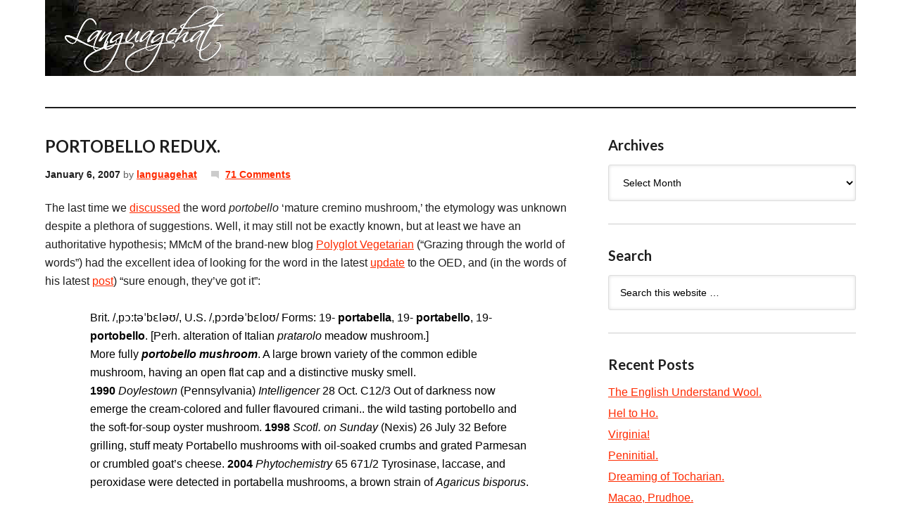

--- FILE ---
content_type: text/html; charset=UTF-8
request_url: https://languagehat.com/portobello-redux/
body_size: 36091
content:
<!DOCTYPE html PUBLIC "-//W3C//DTD XHTML 1.0 Transitional//EN" "http://www.w3.org/TR/xhtml1/DTD/xhtml1-transitional.dtd">
<html xmlns="http://www.w3.org/1999/xhtml" lang="en-US" xml:lang="en-US">
<head profile="http://gmpg.org/xfn/11">
<meta http-equiv="Content-Type" content="text/html; charset=UTF-8" />
			<meta name="robots" content="noodp,noydir" />
		<meta name="viewport" content="width=device-width, initial-scale=1.0"/><title>PORTOBELLO REDUX. : languagehat.com</title>
<meta name='robots' content='max-image-preview:large' />
<link rel="alternate" type="application/rss+xml" title="languagehat.com &raquo; Feed" href="https://languagehat.com/feed/" />
<link rel="alternate" type="application/rss+xml" title="languagehat.com &raquo; Comments Feed" href="https://languagehat.com/comments/feed/" />
<link rel="alternate" type="application/rss+xml" title="languagehat.com &raquo; PORTOBELLO REDUX. Comments Feed" href="https://languagehat.com/portobello-redux/feed/" />
<link rel="canonical" href="https://languagehat.com/portobello-redux/" />
<script type="text/javascript">
window._wpemojiSettings = {"baseUrl":"https:\/\/s.w.org\/images\/core\/emoji\/14.0.0\/72x72\/","ext":".png","svgUrl":"https:\/\/s.w.org\/images\/core\/emoji\/14.0.0\/svg\/","svgExt":".svg","source":{"concatemoji":"https:\/\/languagehat.com\/wp-includes\/js\/wp-emoji-release.min.js?ver=6.1.9"}};
/*! This file is auto-generated */
!function(e,a,t){var n,r,o,i=a.createElement("canvas"),p=i.getContext&&i.getContext("2d");function s(e,t){var a=String.fromCharCode,e=(p.clearRect(0,0,i.width,i.height),p.fillText(a.apply(this,e),0,0),i.toDataURL());return p.clearRect(0,0,i.width,i.height),p.fillText(a.apply(this,t),0,0),e===i.toDataURL()}function c(e){var t=a.createElement("script");t.src=e,t.defer=t.type="text/javascript",a.getElementsByTagName("head")[0].appendChild(t)}for(o=Array("flag","emoji"),t.supports={everything:!0,everythingExceptFlag:!0},r=0;r<o.length;r++)t.supports[o[r]]=function(e){if(p&&p.fillText)switch(p.textBaseline="top",p.font="600 32px Arial",e){case"flag":return s([127987,65039,8205,9895,65039],[127987,65039,8203,9895,65039])?!1:!s([55356,56826,55356,56819],[55356,56826,8203,55356,56819])&&!s([55356,57332,56128,56423,56128,56418,56128,56421,56128,56430,56128,56423,56128,56447],[55356,57332,8203,56128,56423,8203,56128,56418,8203,56128,56421,8203,56128,56430,8203,56128,56423,8203,56128,56447]);case"emoji":return!s([129777,127995,8205,129778,127999],[129777,127995,8203,129778,127999])}return!1}(o[r]),t.supports.everything=t.supports.everything&&t.supports[o[r]],"flag"!==o[r]&&(t.supports.everythingExceptFlag=t.supports.everythingExceptFlag&&t.supports[o[r]]);t.supports.everythingExceptFlag=t.supports.everythingExceptFlag&&!t.supports.flag,t.DOMReady=!1,t.readyCallback=function(){t.DOMReady=!0},t.supports.everything||(n=function(){t.readyCallback()},a.addEventListener?(a.addEventListener("DOMContentLoaded",n,!1),e.addEventListener("load",n,!1)):(e.attachEvent("onload",n),a.attachEvent("onreadystatechange",function(){"complete"===a.readyState&&t.readyCallback()})),(e=t.source||{}).concatemoji?c(e.concatemoji):e.wpemoji&&e.twemoji&&(c(e.twemoji),c(e.wpemoji)))}(window,document,window._wpemojiSettings);
</script>
<style type="text/css">
img.wp-smiley,
img.emoji {
	display: inline !important;
	border: none !important;
	box-shadow: none !important;
	height: 1em !important;
	width: 1em !important;
	margin: 0 0.07em !important;
	vertical-align: -0.1em !important;
	background: none !important;
	padding: 0 !important;
}
</style>
	<link rel='stylesheet' id='languagehat-css' href='https://languagehat.com/wp-content/themes/languagehat/style.css?ver=1.9' type='text/css' media='all' />
<link rel='stylesheet' id='wp-block-library-css' href='https://languagehat.com/wp-includes/css/dist/block-library/style.min.css?ver=6.1.9' type='text/css' media='all' />
<link rel='stylesheet' id='classic-theme-styles-css' href='https://languagehat.com/wp-includes/css/classic-themes.min.css?ver=1' type='text/css' media='all' />
<style id='global-styles-inline-css' type='text/css'>
body{--wp--preset--color--black: #000000;--wp--preset--color--cyan-bluish-gray: #abb8c3;--wp--preset--color--white: #ffffff;--wp--preset--color--pale-pink: #f78da7;--wp--preset--color--vivid-red: #cf2e2e;--wp--preset--color--luminous-vivid-orange: #ff6900;--wp--preset--color--luminous-vivid-amber: #fcb900;--wp--preset--color--light-green-cyan: #7bdcb5;--wp--preset--color--vivid-green-cyan: #00d084;--wp--preset--color--pale-cyan-blue: #8ed1fc;--wp--preset--color--vivid-cyan-blue: #0693e3;--wp--preset--color--vivid-purple: #9b51e0;--wp--preset--gradient--vivid-cyan-blue-to-vivid-purple: linear-gradient(135deg,rgba(6,147,227,1) 0%,rgb(155,81,224) 100%);--wp--preset--gradient--light-green-cyan-to-vivid-green-cyan: linear-gradient(135deg,rgb(122,220,180) 0%,rgb(0,208,130) 100%);--wp--preset--gradient--luminous-vivid-amber-to-luminous-vivid-orange: linear-gradient(135deg,rgba(252,185,0,1) 0%,rgba(255,105,0,1) 100%);--wp--preset--gradient--luminous-vivid-orange-to-vivid-red: linear-gradient(135deg,rgba(255,105,0,1) 0%,rgb(207,46,46) 100%);--wp--preset--gradient--very-light-gray-to-cyan-bluish-gray: linear-gradient(135deg,rgb(238,238,238) 0%,rgb(169,184,195) 100%);--wp--preset--gradient--cool-to-warm-spectrum: linear-gradient(135deg,rgb(74,234,220) 0%,rgb(151,120,209) 20%,rgb(207,42,186) 40%,rgb(238,44,130) 60%,rgb(251,105,98) 80%,rgb(254,248,76) 100%);--wp--preset--gradient--blush-light-purple: linear-gradient(135deg,rgb(255,206,236) 0%,rgb(152,150,240) 100%);--wp--preset--gradient--blush-bordeaux: linear-gradient(135deg,rgb(254,205,165) 0%,rgb(254,45,45) 50%,rgb(107,0,62) 100%);--wp--preset--gradient--luminous-dusk: linear-gradient(135deg,rgb(255,203,112) 0%,rgb(199,81,192) 50%,rgb(65,88,208) 100%);--wp--preset--gradient--pale-ocean: linear-gradient(135deg,rgb(255,245,203) 0%,rgb(182,227,212) 50%,rgb(51,167,181) 100%);--wp--preset--gradient--electric-grass: linear-gradient(135deg,rgb(202,248,128) 0%,rgb(113,206,126) 100%);--wp--preset--gradient--midnight: linear-gradient(135deg,rgb(2,3,129) 0%,rgb(40,116,252) 100%);--wp--preset--duotone--dark-grayscale: url('#wp-duotone-dark-grayscale');--wp--preset--duotone--grayscale: url('#wp-duotone-grayscale');--wp--preset--duotone--purple-yellow: url('#wp-duotone-purple-yellow');--wp--preset--duotone--blue-red: url('#wp-duotone-blue-red');--wp--preset--duotone--midnight: url('#wp-duotone-midnight');--wp--preset--duotone--magenta-yellow: url('#wp-duotone-magenta-yellow');--wp--preset--duotone--purple-green: url('#wp-duotone-purple-green');--wp--preset--duotone--blue-orange: url('#wp-duotone-blue-orange');--wp--preset--font-size--small: 13px;--wp--preset--font-size--medium: 20px;--wp--preset--font-size--large: 36px;--wp--preset--font-size--x-large: 42px;--wp--preset--spacing--20: 0.44rem;--wp--preset--spacing--30: 0.67rem;--wp--preset--spacing--40: 1rem;--wp--preset--spacing--50: 1.5rem;--wp--preset--spacing--60: 2.25rem;--wp--preset--spacing--70: 3.38rem;--wp--preset--spacing--80: 5.06rem;}:where(.is-layout-flex){gap: 0.5em;}body .is-layout-flow > .alignleft{float: left;margin-inline-start: 0;margin-inline-end: 2em;}body .is-layout-flow > .alignright{float: right;margin-inline-start: 2em;margin-inline-end: 0;}body .is-layout-flow > .aligncenter{margin-left: auto !important;margin-right: auto !important;}body .is-layout-constrained > .alignleft{float: left;margin-inline-start: 0;margin-inline-end: 2em;}body .is-layout-constrained > .alignright{float: right;margin-inline-start: 2em;margin-inline-end: 0;}body .is-layout-constrained > .aligncenter{margin-left: auto !important;margin-right: auto !important;}body .is-layout-constrained > :where(:not(.alignleft):not(.alignright):not(.alignfull)){max-width: var(--wp--style--global--content-size);margin-left: auto !important;margin-right: auto !important;}body .is-layout-constrained > .alignwide{max-width: var(--wp--style--global--wide-size);}body .is-layout-flex{display: flex;}body .is-layout-flex{flex-wrap: wrap;align-items: center;}body .is-layout-flex > *{margin: 0;}:where(.wp-block-columns.is-layout-flex){gap: 2em;}.has-black-color{color: var(--wp--preset--color--black) !important;}.has-cyan-bluish-gray-color{color: var(--wp--preset--color--cyan-bluish-gray) !important;}.has-white-color{color: var(--wp--preset--color--white) !important;}.has-pale-pink-color{color: var(--wp--preset--color--pale-pink) !important;}.has-vivid-red-color{color: var(--wp--preset--color--vivid-red) !important;}.has-luminous-vivid-orange-color{color: var(--wp--preset--color--luminous-vivid-orange) !important;}.has-luminous-vivid-amber-color{color: var(--wp--preset--color--luminous-vivid-amber) !important;}.has-light-green-cyan-color{color: var(--wp--preset--color--light-green-cyan) !important;}.has-vivid-green-cyan-color{color: var(--wp--preset--color--vivid-green-cyan) !important;}.has-pale-cyan-blue-color{color: var(--wp--preset--color--pale-cyan-blue) !important;}.has-vivid-cyan-blue-color{color: var(--wp--preset--color--vivid-cyan-blue) !important;}.has-vivid-purple-color{color: var(--wp--preset--color--vivid-purple) !important;}.has-black-background-color{background-color: var(--wp--preset--color--black) !important;}.has-cyan-bluish-gray-background-color{background-color: var(--wp--preset--color--cyan-bluish-gray) !important;}.has-white-background-color{background-color: var(--wp--preset--color--white) !important;}.has-pale-pink-background-color{background-color: var(--wp--preset--color--pale-pink) !important;}.has-vivid-red-background-color{background-color: var(--wp--preset--color--vivid-red) !important;}.has-luminous-vivid-orange-background-color{background-color: var(--wp--preset--color--luminous-vivid-orange) !important;}.has-luminous-vivid-amber-background-color{background-color: var(--wp--preset--color--luminous-vivid-amber) !important;}.has-light-green-cyan-background-color{background-color: var(--wp--preset--color--light-green-cyan) !important;}.has-vivid-green-cyan-background-color{background-color: var(--wp--preset--color--vivid-green-cyan) !important;}.has-pale-cyan-blue-background-color{background-color: var(--wp--preset--color--pale-cyan-blue) !important;}.has-vivid-cyan-blue-background-color{background-color: var(--wp--preset--color--vivid-cyan-blue) !important;}.has-vivid-purple-background-color{background-color: var(--wp--preset--color--vivid-purple) !important;}.has-black-border-color{border-color: var(--wp--preset--color--black) !important;}.has-cyan-bluish-gray-border-color{border-color: var(--wp--preset--color--cyan-bluish-gray) !important;}.has-white-border-color{border-color: var(--wp--preset--color--white) !important;}.has-pale-pink-border-color{border-color: var(--wp--preset--color--pale-pink) !important;}.has-vivid-red-border-color{border-color: var(--wp--preset--color--vivid-red) !important;}.has-luminous-vivid-orange-border-color{border-color: var(--wp--preset--color--luminous-vivid-orange) !important;}.has-luminous-vivid-amber-border-color{border-color: var(--wp--preset--color--luminous-vivid-amber) !important;}.has-light-green-cyan-border-color{border-color: var(--wp--preset--color--light-green-cyan) !important;}.has-vivid-green-cyan-border-color{border-color: var(--wp--preset--color--vivid-green-cyan) !important;}.has-pale-cyan-blue-border-color{border-color: var(--wp--preset--color--pale-cyan-blue) !important;}.has-vivid-cyan-blue-border-color{border-color: var(--wp--preset--color--vivid-cyan-blue) !important;}.has-vivid-purple-border-color{border-color: var(--wp--preset--color--vivid-purple) !important;}.has-vivid-cyan-blue-to-vivid-purple-gradient-background{background: var(--wp--preset--gradient--vivid-cyan-blue-to-vivid-purple) !important;}.has-light-green-cyan-to-vivid-green-cyan-gradient-background{background: var(--wp--preset--gradient--light-green-cyan-to-vivid-green-cyan) !important;}.has-luminous-vivid-amber-to-luminous-vivid-orange-gradient-background{background: var(--wp--preset--gradient--luminous-vivid-amber-to-luminous-vivid-orange) !important;}.has-luminous-vivid-orange-to-vivid-red-gradient-background{background: var(--wp--preset--gradient--luminous-vivid-orange-to-vivid-red) !important;}.has-very-light-gray-to-cyan-bluish-gray-gradient-background{background: var(--wp--preset--gradient--very-light-gray-to-cyan-bluish-gray) !important;}.has-cool-to-warm-spectrum-gradient-background{background: var(--wp--preset--gradient--cool-to-warm-spectrum) !important;}.has-blush-light-purple-gradient-background{background: var(--wp--preset--gradient--blush-light-purple) !important;}.has-blush-bordeaux-gradient-background{background: var(--wp--preset--gradient--blush-bordeaux) !important;}.has-luminous-dusk-gradient-background{background: var(--wp--preset--gradient--luminous-dusk) !important;}.has-pale-ocean-gradient-background{background: var(--wp--preset--gradient--pale-ocean) !important;}.has-electric-grass-gradient-background{background: var(--wp--preset--gradient--electric-grass) !important;}.has-midnight-gradient-background{background: var(--wp--preset--gradient--midnight) !important;}.has-small-font-size{font-size: var(--wp--preset--font-size--small) !important;}.has-medium-font-size{font-size: var(--wp--preset--font-size--medium) !important;}.has-large-font-size{font-size: var(--wp--preset--font-size--large) !important;}.has-x-large-font-size{font-size: var(--wp--preset--font-size--x-large) !important;}
.wp-block-navigation a:where(:not(.wp-element-button)){color: inherit;}
:where(.wp-block-columns.is-layout-flex){gap: 2em;}
.wp-block-pullquote{font-size: 1.5em;line-height: 1.6;}
</style>
<!--[if lt IE 9]>
<script type='text/javascript' src='https://languagehat.com/wp-content/themes/genesis/lib/js/html5shiv.min.js?ver=3.7.3' id='html5shiv-js'></script>
<![endif]-->
<link rel="https://api.w.org/" href="https://languagehat.com/wp-json/" /><link rel="alternate" type="application/json" href="https://languagehat.com/wp-json/wp/v2/posts/2605" /><link rel="EditURI" type="application/rsd+xml" title="RSD" href="https://languagehat.com/xmlrpc.php?rsd" />
<link rel="alternate" type="application/json+oembed" href="https://languagehat.com/wp-json/oembed/1.0/embed?url=https%3A%2F%2Flanguagehat.com%2Fportobello-redux%2F" />
<link rel="alternate" type="text/xml+oembed" href="https://languagehat.com/wp-json/oembed/1.0/embed?url=https%3A%2F%2Flanguagehat.com%2Fportobello-redux%2F&#038;format=xml" />
<link rel="icon" href="https://languagehat.com/wp-content/themes/languagehat/images/favicon.ico" />
<link rel="pingback" href="https://languagehat.com/xmlrpc.php" />
<script>
  (function(i,s,o,g,r,a,m){i['GoogleAnalyticsObject']=r;i[r]=i[r]||function(){
  (i[r].q=i[r].q||[]).push(arguments)},i[r].l=1*new Date();a=s.createElement(o),
  m=s.getElementsByTagName(o)[0];a.async=1;a.src=g;m.parentNode.insertBefore(a,m)
  })(window,document,'script','//www.google-analytics.com/analytics.js','ga');

  ga('create', 'UA-46154463-1', 'languagehat.com');
  ga('send', 'pageview');

</script><style type="text/css">#header { background: url(https://languagehat.com/wp-content/themes/languagehat/images/header.jpg) no-repeat !important; }</style>
<style type="text/css">.recentcomments a{display:inline !important;padding:0 !important;margin:0 !important;}</style></head>
<body class="post-template-default single single-post postid-2605 single-format-standard header-image header-full-width content-sidebar"><svg xmlns="http://www.w3.org/2000/svg" viewBox="0 0 0 0" width="0" height="0" focusable="false" role="none" style="visibility: hidden; position: absolute; left: -9999px; overflow: hidden;" ><defs><filter id="wp-duotone-dark-grayscale"><feColorMatrix color-interpolation-filters="sRGB" type="matrix" values=" .299 .587 .114 0 0 .299 .587 .114 0 0 .299 .587 .114 0 0 .299 .587 .114 0 0 " /><feComponentTransfer color-interpolation-filters="sRGB" ><feFuncR type="table" tableValues="0 0.49803921568627" /><feFuncG type="table" tableValues="0 0.49803921568627" /><feFuncB type="table" tableValues="0 0.49803921568627" /><feFuncA type="table" tableValues="1 1" /></feComponentTransfer><feComposite in2="SourceGraphic" operator="in" /></filter></defs></svg><svg xmlns="http://www.w3.org/2000/svg" viewBox="0 0 0 0" width="0" height="0" focusable="false" role="none" style="visibility: hidden; position: absolute; left: -9999px; overflow: hidden;" ><defs><filter id="wp-duotone-grayscale"><feColorMatrix color-interpolation-filters="sRGB" type="matrix" values=" .299 .587 .114 0 0 .299 .587 .114 0 0 .299 .587 .114 0 0 .299 .587 .114 0 0 " /><feComponentTransfer color-interpolation-filters="sRGB" ><feFuncR type="table" tableValues="0 1" /><feFuncG type="table" tableValues="0 1" /><feFuncB type="table" tableValues="0 1" /><feFuncA type="table" tableValues="1 1" /></feComponentTransfer><feComposite in2="SourceGraphic" operator="in" /></filter></defs></svg><svg xmlns="http://www.w3.org/2000/svg" viewBox="0 0 0 0" width="0" height="0" focusable="false" role="none" style="visibility: hidden; position: absolute; left: -9999px; overflow: hidden;" ><defs><filter id="wp-duotone-purple-yellow"><feColorMatrix color-interpolation-filters="sRGB" type="matrix" values=" .299 .587 .114 0 0 .299 .587 .114 0 0 .299 .587 .114 0 0 .299 .587 .114 0 0 " /><feComponentTransfer color-interpolation-filters="sRGB" ><feFuncR type="table" tableValues="0.54901960784314 0.98823529411765" /><feFuncG type="table" tableValues="0 1" /><feFuncB type="table" tableValues="0.71764705882353 0.25490196078431" /><feFuncA type="table" tableValues="1 1" /></feComponentTransfer><feComposite in2="SourceGraphic" operator="in" /></filter></defs></svg><svg xmlns="http://www.w3.org/2000/svg" viewBox="0 0 0 0" width="0" height="0" focusable="false" role="none" style="visibility: hidden; position: absolute; left: -9999px; overflow: hidden;" ><defs><filter id="wp-duotone-blue-red"><feColorMatrix color-interpolation-filters="sRGB" type="matrix" values=" .299 .587 .114 0 0 .299 .587 .114 0 0 .299 .587 .114 0 0 .299 .587 .114 0 0 " /><feComponentTransfer color-interpolation-filters="sRGB" ><feFuncR type="table" tableValues="0 1" /><feFuncG type="table" tableValues="0 0.27843137254902" /><feFuncB type="table" tableValues="0.5921568627451 0.27843137254902" /><feFuncA type="table" tableValues="1 1" /></feComponentTransfer><feComposite in2="SourceGraphic" operator="in" /></filter></defs></svg><svg xmlns="http://www.w3.org/2000/svg" viewBox="0 0 0 0" width="0" height="0" focusable="false" role="none" style="visibility: hidden; position: absolute; left: -9999px; overflow: hidden;" ><defs><filter id="wp-duotone-midnight"><feColorMatrix color-interpolation-filters="sRGB" type="matrix" values=" .299 .587 .114 0 0 .299 .587 .114 0 0 .299 .587 .114 0 0 .299 .587 .114 0 0 " /><feComponentTransfer color-interpolation-filters="sRGB" ><feFuncR type="table" tableValues="0 0" /><feFuncG type="table" tableValues="0 0.64705882352941" /><feFuncB type="table" tableValues="0 1" /><feFuncA type="table" tableValues="1 1" /></feComponentTransfer><feComposite in2="SourceGraphic" operator="in" /></filter></defs></svg><svg xmlns="http://www.w3.org/2000/svg" viewBox="0 0 0 0" width="0" height="0" focusable="false" role="none" style="visibility: hidden; position: absolute; left: -9999px; overflow: hidden;" ><defs><filter id="wp-duotone-magenta-yellow"><feColorMatrix color-interpolation-filters="sRGB" type="matrix" values=" .299 .587 .114 0 0 .299 .587 .114 0 0 .299 .587 .114 0 0 .299 .587 .114 0 0 " /><feComponentTransfer color-interpolation-filters="sRGB" ><feFuncR type="table" tableValues="0.78039215686275 1" /><feFuncG type="table" tableValues="0 0.94901960784314" /><feFuncB type="table" tableValues="0.35294117647059 0.47058823529412" /><feFuncA type="table" tableValues="1 1" /></feComponentTransfer><feComposite in2="SourceGraphic" operator="in" /></filter></defs></svg><svg xmlns="http://www.w3.org/2000/svg" viewBox="0 0 0 0" width="0" height="0" focusable="false" role="none" style="visibility: hidden; position: absolute; left: -9999px; overflow: hidden;" ><defs><filter id="wp-duotone-purple-green"><feColorMatrix color-interpolation-filters="sRGB" type="matrix" values=" .299 .587 .114 0 0 .299 .587 .114 0 0 .299 .587 .114 0 0 .299 .587 .114 0 0 " /><feComponentTransfer color-interpolation-filters="sRGB" ><feFuncR type="table" tableValues="0.65098039215686 0.40392156862745" /><feFuncG type="table" tableValues="0 1" /><feFuncB type="table" tableValues="0.44705882352941 0.4" /><feFuncA type="table" tableValues="1 1" /></feComponentTransfer><feComposite in2="SourceGraphic" operator="in" /></filter></defs></svg><svg xmlns="http://www.w3.org/2000/svg" viewBox="0 0 0 0" width="0" height="0" focusable="false" role="none" style="visibility: hidden; position: absolute; left: -9999px; overflow: hidden;" ><defs><filter id="wp-duotone-blue-orange"><feColorMatrix color-interpolation-filters="sRGB" type="matrix" values=" .299 .587 .114 0 0 .299 .587 .114 0 0 .299 .587 .114 0 0 .299 .587 .114 0 0 " /><feComponentTransfer color-interpolation-filters="sRGB" ><feFuncR type="table" tableValues="0.098039215686275 1" /><feFuncG type="table" tableValues="0 0.66274509803922" /><feFuncB type="table" tableValues="0.84705882352941 0.41960784313725" /><feFuncA type="table" tableValues="1 1" /></feComponentTransfer><feComposite in2="SourceGraphic" operator="in" /></filter></defs></svg><div id="wrap"><div id="header"><div class="wrap"><div id="title-area"><p id="title"><a href="https://languagehat.com/">languagehat.com</a></p></div></div></div><div id="inner"><div id="content-sidebar-wrap"><div id="content" class="hfeed"><div class="post-2605 post type-post status-publish format-standard hentry category-uncategorized entry"><h1 class="entry-title">PORTOBELLO REDUX.</h1>
<div class="post-info"><span class="date published time" title="2007-01-06T17:43:41-04:00">January 6, 2007</span>  by <span class="author vcard"><span class="fn"><a href="https://languagehat.com/author/languagehat/" rel="author">languagehat</a></span></span> <span class="post-comments"><a href="https://languagehat.com/portobello-redux/#comments">71 Comments</a></span> </div><div class="entry-content"><p>The last time we <a href="https://languagehat.com/archives/001665.php">discussed</a> the word <i>portobello</i> &#8216;mature cremino mushroom,&#8217; the etymology was unknown despite a plethora of suggestions.  Well, it may still not be exactly known, but at least we have an authoritative hypothesis; MMcM of the brand-new blog <a href="http://polyglotveg.blogspot.com/">Polyglot Vegetarian</a> (&#8220;Grazing through the world of words&#8221;) had the excellent idea of looking for the word in the latest <a href="http://www.oed.com/help/updates/pomander-prajnaparamita.html">update</a> to the OED, and (in the words of his latest <a href="http://polyglotveg.blogspot.com/2007/01/portobello.html">post</a>) &#8220;sure enough, they&#8217;ve got it&#8221;:</p>
<blockquote><p>Brit. /&#716;p&#596;:t&#601;&#712;b&#603;l&#601;&#650;/, U.S. /&#716;p&#596;rd&#601;&#712;b&#603;lo&#650;/  Forms: 19- <b>portabella</b>, 19- <b>portabello</b>, 19- <b>portobello</b>. [Perh. alteration of Italian <i>pratarolo</i> meadow mushroom.]<br />
More fully <i><b>portobello mushroom</b></i>. A large brown variety of the common edible mushroom, having an open flat cap and a distinctive musky smell.<br />
<b>1990</b> <i>Doylestown</i> (Pennsylvania) <i>Intelligencer</i> 28 Oct. C12/3 Out of darkness now emerge the cream-colored and fuller flavoured crimani.. the wild tasting portobello and the soft-for-soup oyster mushroom. <b>1998</b> <i>Scotl. on Sunday</i> (Nexis) 26 July 32 Before grilling, stuff meaty Portabello mushrooms with oil-soaked crumbs and grated Parmesan or crumbled goat&#8217;s cheese. <b>2004</b> <i>Phytochemistry</i> 65 671/2 Tyrosinase, laccase, and peroxidase were detected in portabella mushrooms, a brown strain of <i>Agaricus bisporus</i>.</p></blockquote>
<p>He adds &#8220;I am amazed that the earliest quotation they could come up with is from 1990,&#8221; and so am I.  I welcome the new addition to the blogosphere, and am encouraged by his scrupulous reproduction of the OED&#8217;s formatting&mdash;too many people just paste in the text and ignore the itals and bolds; I recommend his earlier posts on <a href="http://polyglotveg.blogspot.com/2007/01/vegan.html">vegan</a>, <a href="http://polyglotveg.blogspot.com/2007/01/okra.html">okra</a>, and <a href="http://polyglotveg.blogspot.com/2007/01/burek.html">burek</a>.</p>
<!--<rdf:RDF xmlns:rdf="http://www.w3.org/1999/02/22-rdf-syntax-ns#"
			xmlns:dc="http://purl.org/dc/elements/1.1/"
			xmlns:trackback="http://madskills.com/public/xml/rss/module/trackback/">
		<rdf:Description rdf:about="https://languagehat.com/portobello-redux/"
    dc:identifier="https://languagehat.com/portobello-redux/"
    dc:title="PORTOBELLO REDUX."
    trackback:ping="https://languagehat.com/portobello-redux/trackback/" />
</rdf:RDF>-->
</div><div class="post-meta"></div></div><div id="comments"><h3>Comments</h3><ol class="comment-list">
	<li class="comment even thread-even depth-1" id="comment-24292">

		
		<div class="comment-header">
			<div class="comment-author vcard">
				<img alt='' src='https://secure.gravatar.com/avatar/0724dc26ec6603042f3026c73b3384d1?s=48&#038;d=mm&#038;r=g' srcset='https://secure.gravatar.com/avatar/0724dc26ec6603042f3026c73b3384d1?s=96&#038;d=mm&#038;r=g 2x' class='avatar avatar-48 photo' height='48' width='48' loading='lazy' decoding='async'/>				<cite class="fn"><a href='http://polyglotveg.blogspot.com/' rel='external nofollow ugc' class='url'>MMcM</a></cite>
				<span class="says">
				says				</span>
			</div>

			<div class="comment-meta commentmetadata">
				<a href="https://languagehat.com/portobello-redux/#comment-24292">January 6, 2007 at 11:42 pm</a>
							</div>
		</div>

		<div class="comment-content">
			
			<p>Thanks for the kind plug.</p>
		</div>

		<div class="reply">
					</div>

		</li><!-- #comment-## -->

	<li class="comment odd alt thread-odd thread-alt depth-1" id="comment-24293">

		
		<div class="comment-header">
			<div class="comment-author vcard">
				<img alt='' src='https://secure.gravatar.com/avatar/65dad45272e875a40ea39c65a1a0ea70?s=48&#038;d=mm&#038;r=g' srcset='https://secure.gravatar.com/avatar/65dad45272e875a40ea39c65a1a0ea70?s=96&#038;d=mm&#038;r=g 2x' class='avatar avatar-48 photo' height='48' width='48' loading='lazy' decoding='async'/>				<cite class="fn"><a href='http://aidhoss.wordpress.com/' rel='external nofollow ugc' class='url'>Jangari</a></cite>
				<span class="says">
				says				</span>
			</div>

			<div class="comment-meta commentmetadata">
				<a href="https://languagehat.com/portobello-redux/#comment-24293">January 7, 2007 at 6:38 am</a>
							</div>
		</div>

		<div class="comment-content">
			
			<p>Speaking of Okra, I don&#8217;t think I knew of its existence before it was a clue in the Sydney Morning Herald&#8217;s cryptic crossword of Thursday last week (the 4th). Then again, the clue was so easy (as are all of NS&#8217;s clues), that one need not know much:<br />
<i>OK right before a vegetable (4)</i><br />
I reckon I learn more erudite words (not that &#8216;okra&#8217; is especially erudite) doing the cryptic than by any other method.</p>
		</div>

		<div class="reply">
					</div>

		</li><!-- #comment-## -->

	<li class="comment even thread-even depth-1" id="comment-24294">

		
		<div class="comment-header">
			<div class="comment-author vcard">
				<img alt='' src='https://secure.gravatar.com/avatar/59922223d58577feeb1464b9196fa261?s=48&#038;d=mm&#038;r=g' srcset='https://secure.gravatar.com/avatar/59922223d58577feeb1464b9196fa261?s=96&#038;d=mm&#038;r=g 2x' class='avatar avatar-48 photo' height='48' width='48' loading='lazy' decoding='async'/>				<cite class="fn"><a href='http://www.nestruck.com' rel='external nofollow ugc' class='url'>JKelly</a></cite>
				<span class="says">
				says				</span>
			</div>

			<div class="comment-meta commentmetadata">
				<a href="https://languagehat.com/portobello-redux/#comment-24294">January 7, 2007 at 1:49 pm</a>
							</div>
		</div>

		<div class="comment-content">
			
			<p>This is close to <a href="http://www.m-w.com/dictionary/portobello" rel="nofollow">Merriam-Webster&#8217;s reasoning</a>: &#8220;Etymology: perhaps alteration of Italian prataiolo, prataiuolo or dialect Italian pratarolo meadow mushroom, from prato meadow, from Latin pratum.&#8221;</p>
		</div>

		<div class="reply">
					</div>

		</li><!-- #comment-## -->

	<li class="comment odd alt thread-odd thread-alt depth-1" id="comment-24295">

		
		<div class="comment-header">
			<div class="comment-author vcard">
				<img alt='' src='https://secure.gravatar.com/avatar/38dc58d62902b5b909c4d857a40722b9?s=48&#038;d=mm&#038;r=g' srcset='https://secure.gravatar.com/avatar/38dc58d62902b5b909c4d857a40722b9?s=96&#038;d=mm&#038;r=g 2x' class='avatar avatar-48 photo' height='48' width='48' loading='lazy' decoding='async'/>				<cite class="fn">Martin</cite>
				<span class="says">
				says				</span>
			</div>

			<div class="comment-meta commentmetadata">
				<a href="https://languagehat.com/portobello-redux/#comment-24295">January 7, 2007 at 4:20 pm</a>
							</div>
		</div>

		<div class="comment-content">
			
			<p>1990 might be pretty close to the start.<br />
Books.Google.com has no citations until 1993.  That one is in a book called Microbiology: Principles and Applications, by Jacquelyn G. Black.  The context is &#8220;Phillips is also experimenting with growing small quantities of specialty mush-rooms such as Portobello, Nameko, winecaps and mitake.  These are new to Americans and are appearing in gourmet restaurants and specialty produce stores.  Once the cultivation methods are better worked out, production will increase&#8230;&#8221; (Snippet view ends here.)  First citations in both cookbooks and fiction are 1994; the floodgates open in 1996 and 1997.</p>
		</div>

		<div class="reply">
					</div>

		</li><!-- #comment-## -->

	<li class="comment even thread-even depth-1" id="comment-24296">

		
		<div class="comment-header">
			<div class="comment-author vcard">
				<img alt='' src='https://secure.gravatar.com/avatar/1bb87b070a8aaeb2765749cc52ee91b1?s=48&#038;d=mm&#038;r=g' srcset='https://secure.gravatar.com/avatar/1bb87b070a8aaeb2765749cc52ee91b1?s=96&#038;d=mm&#038;r=g 2x' class='avatar avatar-48 photo' height='48' width='48' loading='lazy' decoding='async'/>				<cite class="fn"><a href='http://dcdl.org' rel='external nofollow ugc' class='url'>KCinDC</a></cite>
				<span class="says">
				says				</span>
			</div>

			<div class="comment-meta commentmetadata">
				<a href="https://languagehat.com/portobello-redux/#comment-24296">January 7, 2007 at 4:26 pm</a>
							</div>
		</div>

		<div class="comment-content">
			
			<p>The earliest occurrence on Usenet, according to Google, is a <a href="http://groups-beta.google.com/group/rec.food.veg/msg/b6b3c2bd177c80f9" rel="nofollow">mushroom stew recipe</a> from 2 May 1992.</p>
		</div>

		<div class="reply">
					</div>

		</li><!-- #comment-## -->

	<li class="comment odd alt thread-odd thread-alt depth-1" id="comment-24297">

		
		<div class="comment-header">
			<div class="comment-author vcard">
				<img alt='' src='https://secure.gravatar.com/avatar/248253c991ea079c3c5bd4a3465e1b9d?s=48&#038;d=mm&#038;r=g' srcset='https://secure.gravatar.com/avatar/248253c991ea079c3c5bd4a3465e1b9d?s=96&#038;d=mm&#038;r=g 2x' class='avatar avatar-48 photo' height='48' width='48' loading='lazy' decoding='async'/>				<cite class="fn"><a href='http://www.idiocentrism.com/squib.finn2.htm' rel='external nofollow ugc' class='url'>John Emerson</a></cite>
				<span class="says">
				says				</span>
			</div>

			<div class="comment-meta commentmetadata">
				<a href="https://languagehat.com/portobello-redux/#comment-24297">January 7, 2007 at 6:22 pm</a>
							</div>
		</div>

		<div class="comment-content">
			
			<p>It seems odd to replace one Italian word in English  with a different Italian word (or perhaps a compound of two Italian words). I suspect brandnaming (like &#8220;kiwi fruit&#8221; and &#8220;canola oil&#8221;). &#8220;Portobello&#8221; is Italian in a more satisfying way than &#8220;pratarolo&#8221;. And bellissimo!<br />
I have posted over there that Poland has long had its own Turks (Tatars, since 1410 or before), so &#8220;pierogi&#8221;  could be a Turkish word cognate with &#8220;burek&#8221; etc., via a different transmission.</p>
		</div>

		<div class="reply">
					</div>

		</li><!-- #comment-## -->

	<li class="comment even thread-even depth-1" id="comment-24298">

		
		<div class="comment-header">
			<div class="comment-author vcard">
				<img alt='' src='https://secure.gravatar.com/avatar/93b8f84eec59143a9a0ac5e9d231579a?s=48&#038;d=mm&#038;r=g' srcset='https://secure.gravatar.com/avatar/93b8f84eec59143a9a0ac5e9d231579a?s=96&#038;d=mm&#038;r=g 2x' class='avatar avatar-48 photo' height='48' width='48' loading='lazy' decoding='async'/>				<cite class="fn"><a href='http://languagehat.com/' rel='external nofollow ugc' class='url'>language hat</a></cite>
				<span class="says">
				says				</span>
			</div>

			<div class="comment-meta commentmetadata">
				<a href="https://languagehat.com/portobello-redux/#comment-24298">January 7, 2007 at 8:16 pm</a>
							</div>
		</div>

		<div class="comment-content">
			
			<p>Vasmer calls the Turkic etymology implausible because the word doesn&#8217;t exist in South Slavic, but that sounds silly to me.  (He suggests an etymology from pir &#8216;feast&#8217; with an -og suffix, which doesn&#8217;t strike me as inherently more plausible.)</p>
		</div>

		<div class="reply">
					</div>

		</li><!-- #comment-## -->

	<li class="comment odd alt thread-odd thread-alt depth-1" id="comment-24299">

		
		<div class="comment-header">
			<div class="comment-author vcard">
				<img alt='' src='https://secure.gravatar.com/avatar/b262db82ee9fc5ae5c7164040b4d8df9?s=48&#038;d=mm&#038;r=g' srcset='https://secure.gravatar.com/avatar/b262db82ee9fc5ae5c7164040b4d8df9?s=96&#038;d=mm&#038;r=g 2x' class='avatar avatar-48 photo' height='48' width='48' loading='lazy' decoding='async'/>				<cite class="fn"><a href='http://ideogramme.ca/japan/' rel='external nofollow ugc' class='url'>Paul D</a></cite>
				<span class="says">
				says				</span>
			</div>

			<div class="comment-meta commentmetadata">
				<a href="https://languagehat.com/portobello-redux/#comment-24299">January 7, 2007 at 10:33 pm</a>
							</div>
		</div>

		<div class="comment-content">
			
			<p>At least one Internet source, the &#8220;Gourmet Sleuth&#8221;, seems to think the name might come from Portobello Road, the famous market street in London.</p>
		</div>

		<div class="reply">
					</div>

		</li><!-- #comment-## -->

	<li class="comment even thread-even depth-1" id="comment-24300">

		
		<div class="comment-header">
			<div class="comment-author vcard">
				<img alt='' src='https://secure.gravatar.com/avatar/b0f914780b79358ef988a7ba6208746b?s=48&#038;d=mm&#038;r=g' srcset='https://secure.gravatar.com/avatar/b0f914780b79358ef988a7ba6208746b?s=96&#038;d=mm&#038;r=g 2x' class='avatar avatar-48 photo' height='48' width='48' loading='lazy' decoding='async'/>				<cite class="fn">Andrew Dunbar</cite>
				<span class="says">
				says				</span>
			</div>

			<div class="comment-meta commentmetadata">
				<a href="https://languagehat.com/portobello-redux/#comment-24300">January 9, 2007 at 8:33 am</a>
							</div>
		</div>

		<div class="comment-content">
			
			<p>Did nobody else see this is the &#8220;Barron&#8217;s&#8221; section of Answers.com :</p>
<blockquote><p>The name &#8220;portobello&#8221; began to be used in the 1980s as a brilliant marketing ploy to popularize an unglamorous mushroom that, more often than not, had to be disposed of because growers couldn&#8217;t sell them.</p></blockquote>
<p>Notice that, between the AHD, the OED, and Barron&#8217;s we can find all nine spellings &#8220;portabela&#8221;, &#8220;portabella&#8221;, &#8220;portabello&#8221;, &#8220;portobela&#8221;, &#8220;portobella&#8221;, &#8220;portobello&#8221;, and &#8220;portobelo&#8221;.</p>
		</div>

		<div class="reply">
					</div>

		</li><!-- #comment-## -->

	<li class="comment odd alt thread-odd thread-alt depth-1" id="comment-24301">

		
		<div class="comment-header">
			<div class="comment-author vcard">
				<img alt='' src='https://secure.gravatar.com/avatar/248253c991ea079c3c5bd4a3465e1b9d?s=48&#038;d=mm&#038;r=g' srcset='https://secure.gravatar.com/avatar/248253c991ea079c3c5bd4a3465e1b9d?s=96&#038;d=mm&#038;r=g 2x' class='avatar avatar-48 photo' height='48' width='48' loading='lazy' decoding='async'/>				<cite class="fn"><a href='http://www.idiocentrism.com/squib.finn2.htm' rel='external nofollow ugc' class='url'>John Emerson</a></cite>
				<span class="says">
				says				</span>
			</div>

			<div class="comment-meta commentmetadata">
				<a href="https://languagehat.com/portobello-redux/#comment-24301">January 9, 2007 at 10:07 am</a>
							</div>
		</div>

		<div class="comment-content">
			
			<p>I suspected that &#8212; like &#8220;kiwi fruit&#8221; and &#8220;canola.&#8221;</p>
		</div>

		<div class="reply">
					</div>

		</li><!-- #comment-## -->

	<li class="comment even thread-even depth-1" id="comment-24302">

		
		<div class="comment-header">
			<div class="comment-author vcard">
				<img alt='' src='https://secure.gravatar.com/avatar/38dc58d62902b5b909c4d857a40722b9?s=48&#038;d=mm&#038;r=g' srcset='https://secure.gravatar.com/avatar/38dc58d62902b5b909c4d857a40722b9?s=96&#038;d=mm&#038;r=g 2x' class='avatar avatar-48 photo' height='48' width='48' loading='lazy' decoding='async'/>				<cite class="fn">Martin</cite>
				<span class="says">
				says				</span>
			</div>

			<div class="comment-meta commentmetadata">
				<a href="https://languagehat.com/portobello-redux/#comment-24302">January 9, 2007 at 10:19 am</a>
							</div>
		</div>

		<div class="comment-content">
			
			<p>I agree with the marketing ploy theory.  From this 2000 article:  <a href="http://www.bio.net/bionet/mm/mycology/2000-January/007716.html" rel="nofollow ugc">http://www.bio.net/bionet/mm/mycology/2000-January/007716.html</a> :<br />
&#8220;In a triumph of marketing, the portobello mushroom, once considered an oddball &#8211; shunned and discarded &#8211; came out of nowhere in 1985 and<br />
started to take off in the early ‘90s. It has become a major food item in the past five years, capturing 8 percent of the mushroom market.&#8221;<br />
Unfortunately, no citation for the 1985 date.</p>
		</div>

		<div class="reply">
					</div>

		</li><!-- #comment-## -->

	<li class="comment odd alt thread-odd thread-alt depth-1" id="comment-4521346">

		
		<div class="comment-header">
			<div class="comment-author vcard">
				<img alt='' src='https://secure.gravatar.com/avatar/9334ea2f4a61d3d48e9e8183731283e7?s=48&#038;d=mm&#038;r=g' srcset='https://secure.gravatar.com/avatar/9334ea2f4a61d3d48e9e8183731283e7?s=96&#038;d=mm&#038;r=g 2x' class='avatar avatar-48 photo' height='48' width='48' loading='lazy' decoding='async'/>				<cite class="fn">ktschwarz</cite>
				<span class="says">
				says				</span>
			</div>

			<div class="comment-meta commentmetadata">
				<a href="https://languagehat.com/portobello-redux/#comment-4521346">March 24, 2023 at 5:39 pm</a>
							</div>
		</div>

		<div class="comment-content">
			
			<p>Here&#8217;s your 1985 citation, as reported by Barry Popik on <a href="https://listserv.linguistlist.org/pipermail/ads-l/2002-December/028214.html" rel="nofollow ugc">ADS-L in 2002</a>:</p>
<blockquote><p>
<a href="https://www.nytimes.com/1985/10/23/garden/growing-us-taste-for-mushrooms.html" rel="nofollow ugc">Growing U.S. Taste for Mushrooms</a><br />
The New York Times<br />
October 23, 1985, Section C, Page 1<br />
By Nancy Harmon Jenkins</p>
<p>MUSHROOM mania is the current epidemic sweeping through American produce markets. &#8230;</p>
<p>&#8221;Americans went from not knowing anything to going wild about the stuff,&#8221; said Giorgio DeLuca of Dean &amp; DeLuca in SoHo. &#8221;I don&#8217;t know why &#8211; maybe it&#8217;s part of the health thing.&#8221; &#8230;</p>
<p>Another Italian import is the brown mushroom, also called Roma, cremini and prataioli &#8211; a common field mushroom closely related to the familiar cultivated button mushroom. &#8230; A host of less common wild mushrooms can occasionally be found in specialty-food shops, among them: &#8230; enormous Portobello mushrooms from Italy &#8230;
</p></blockquote>
<p>The OED has added the quote &#8220;Enormous Portobello mushrooms from Italy&#8221; dated 1985, but attributed to the Lawrence (Kansas) Daily Journal-World, 11 Dec. — almost certainly a reprint from the New York Times, and the OED should have checked that. (This is the <a href="https://lawrencejournalworld.newspaperarchive.com/lawrence-journal-world/1985-12-11/page-55/" rel="nofollow ugc">page cited</a>, but I&#8217;d have to pay to get a readable image.)</p>
		</div>

		<div class="reply">
					</div>

		</li><!-- #comment-## -->

	<li class="comment even thread-even depth-1" id="comment-4521487">

		
		<div class="comment-header">
			<div class="comment-author vcard">
				<img alt='' src='https://secure.gravatar.com/avatar/5583ee5cd9fc9109043328f4e0fdf7ae?s=48&#038;d=mm&#038;r=g' srcset='https://secure.gravatar.com/avatar/5583ee5cd9fc9109043328f4e0fdf7ae?s=96&#038;d=mm&#038;r=g 2x' class='avatar avatar-48 photo' height='48' width='48' loading='lazy' decoding='async'/>				<cite class="fn">John Cowan</cite>
				<span class="says">
				says				</span>
			</div>

			<div class="comment-meta commentmetadata">
				<a href="https://languagehat.com/portobello-redux/#comment-4521487">March 25, 2023 at 3:56 pm</a>
							</div>
		</div>

		<div class="comment-content">
			
			<p><i>U.S. /ˌpɔrdəˈbɛloʊ/</i></p>
<p>I am very doubtful about that /d/; it&#8217;s not in intervocalic position in AmE and so should not be voiced.  I suppose non-rhotic AmE would be a different story.</p>
<p><i>OK right before a vegetable</i></p>
<p>&#8220;Sooner right before a lady&#8217;s finger&#8221; might have been better, not that I am any sort of expert on cryptics.</p>
<p><i>Poland has long had its own Turks (Tatars, since 1410 or before)</i></p>
<p>But by the mid-1500s they had pretty much abandoned Tatar for variously Polish, Lithuanian, or Belarusian, though they continued to use the Arabic script to write their new languages for some time (in the case of Belarusian, until the 1930s).</p>
		</div>

		<div class="reply">
					</div>

		</li><!-- #comment-## -->

	<li class="comment odd alt thread-odd thread-alt depth-1" id="comment-4521498">

		
		<div class="comment-header">
			<div class="comment-author vcard">
				<img alt='' src='https://secure.gravatar.com/avatar/a0d059bc88b66483293cd1b3e0dfe1fb?s=48&#038;d=mm&#038;r=g' srcset='https://secure.gravatar.com/avatar/a0d059bc88b66483293cd1b3e0dfe1fb?s=96&#038;d=mm&#038;r=g 2x' class='avatar avatar-48 photo' height='48' width='48' loading='lazy' decoding='async'/>				<cite class="fn"><a href='https://unrealisticdialogue.wordpress.com/' rel='external nofollow ugc' class='url'>Brett</a></cite>
				<span class="says">
				says				</span>
			</div>

			<div class="comment-meta commentmetadata">
				<a href="https://languagehat.com/portobello-redux/#comment-4521498">March 25, 2023 at 5:00 pm</a>
							</div>
		</div>

		<div class="comment-content">
			
			<p>I remember noticing that the name <i>portobello</i> seemed to pop up rather suddenly in the 1990s, with people using it as if the term had always been around.  Prior to the explosion of interest in the mushrooms, I would have only associated to the word with Disney&#8217;s <i>Bedknobs and Broomsticks</i>.</p>
		</div>

		<div class="reply">
					</div>

		</li><!-- #comment-## -->

	<li class="comment even thread-even depth-1" id="comment-4521518">

		
		<div class="comment-header">
			<div class="comment-author vcard">
				<img alt='' src='https://secure.gravatar.com/avatar/9334ea2f4a61d3d48e9e8183731283e7?s=48&#038;d=mm&#038;r=g' srcset='https://secure.gravatar.com/avatar/9334ea2f4a61d3d48e9e8183731283e7?s=96&#038;d=mm&#038;r=g 2x' class='avatar avatar-48 photo' height='48' width='48' loading='lazy' decoding='async'/>				<cite class="fn">ktschwarz</cite>
				<span class="says">
				says				</span>
			</div>

			<div class="comment-meta commentmetadata">
				<a href="https://languagehat.com/portobello-redux/#comment-4521518">March 25, 2023 at 6:51 pm</a>
							</div>
		</div>

		<div class="comment-content">
			
			<p>As I probably should&#8217;ve noticed, the New York Times writer was confused in including &#8220;Portobello&#8221; (and why capitalized?) in a list of *wild* mushrooms, and in saying they were &#8220;from Italy&#8221;. Enormous portobello mushrooms sold in New York City would have been cultivated, probably in Pennsylvania, which dominates the US in mushroom sales volume.</p>
<p>Not a botanist, but I think the OED definition is not quite technically correct in calling portobello a &#8220;large brown variety&#8221; of mushroom: in the context of botany, &#8220;variety&#8221; implies that the distinction is heritable, but the largeness of portobellos is only a function of age, not genetics. I think MW&#8217;s &#8220;a large dark mature cultivated mushroom noted for its meaty texture that is of the same variety of button mushroom as the cremini&#8221; uses the word correctly in its technical sense. Any biologists here, please check.</p>
		</div>

		<div class="reply">
					</div>

		</li><!-- #comment-## -->

	<li class="comment odd alt thread-odd thread-alt depth-1" id="comment-4521520">

		
		<div class="comment-header">
			<div class="comment-author vcard">
				<img alt='' src='https://secure.gravatar.com/avatar/e5132af95b9cbb8c16e8ee7557c4b183?s=48&#038;d=mm&#038;r=g' srcset='https://secure.gravatar.com/avatar/e5132af95b9cbb8c16e8ee7557c4b183?s=96&#038;d=mm&#038;r=g 2x' class='avatar avatar-48 photo' height='48' width='48' loading='lazy' decoding='async'/>				<cite class="fn">rozele</cite>
				<span class="says">
				says				</span>
			</div>

			<div class="comment-meta commentmetadata">
				<a href="https://languagehat.com/portobello-redux/#comment-4521520">March 25, 2023 at 7:16 pm</a>
							</div>
		</div>

		<div class="comment-content">
			
			<p>@JC:  i entirely agree: i don&#8217;t think i&#8217;ve heard /d/ in rhotic u.s.an for the mushroom; non-rhotic (boston/nyc/nj), i think, uses a flap.</p>
		</div>

		<div class="reply">
					</div>

		</li><!-- #comment-## -->

	<li class="comment even thread-even depth-1" id="comment-4521524">

		
		<div class="comment-header">
			<div class="comment-author vcard">
				<img alt='' src='https://secure.gravatar.com/avatar/9334ea2f4a61d3d48e9e8183731283e7?s=48&#038;d=mm&#038;r=g' srcset='https://secure.gravatar.com/avatar/9334ea2f4a61d3d48e9e8183731283e7?s=96&#038;d=mm&#038;r=g 2x' class='avatar avatar-48 photo' height='48' width='48' loading='lazy' decoding='async'/>				<cite class="fn">ktschwarz</cite>
				<span class="says">
				says				</span>
			</div>

			<div class="comment-meta commentmetadata">
				<a href="https://languagehat.com/portobello-redux/#comment-4521524">March 25, 2023 at 7:58 pm</a>
							</div>
		</div>

		<div class="comment-content">
			
			<p>Merriam-Webster&#8217;s etymology (quoted by JKelly above) is actually better than the OED&#8217;s, imho, since it makes clear that <i>prataiolo</i> is a word of standard Italian and <i>pratarolo</i> is not.</p>
<p>AHD, in 2011, was (I think quite rightly) skeptical enough to disregard this suggested etymology and leave it at &#8220;Origin unknown&#8221;. If it was coined for marketing purposes, <i>pratarolo</i> isn&#8217;t a sufficient explanation; the &#8220;-bella/o&#8221; could&#8217;ve been tacked on to suggest a nice Italian word that Americans are likely to know, but we don&#8217;t really know.</p>
		</div>

		<div class="reply">
					</div>

		</li><!-- #comment-## -->

	<li class="comment odd alt thread-odd thread-alt depth-1" id="comment-4521529">

		
		<div class="comment-header">
			<div class="comment-author vcard">
				<img alt='' src='https://secure.gravatar.com/avatar/553c008ff741ab391e5bb1e539851c7d?s=48&#038;d=mm&#038;r=g' srcset='https://secure.gravatar.com/avatar/553c008ff741ab391e5bb1e539851c7d?s=96&#038;d=mm&#038;r=g 2x' class='avatar avatar-48 photo' height='48' width='48' loading='lazy' decoding='async'/>				<cite class="fn">Y</cite>
				<span class="says">
				says				</span>
			</div>

			<div class="comment-meta commentmetadata">
				<a href="https://languagehat.com/portobello-redux/#comment-4521529">March 25, 2023 at 8:56 pm</a>
							</div>
		</div>

		<div class="comment-content">
			
			<p>I&#8217;ve also seen <i>portabella</i>, with an equally valid and equally pointless etymology. I would guess it&#8217;s a later twist on <i>portobello</i> by non-Italians.</p>
		</div>

		<div class="reply">
					</div>

		</li><!-- #comment-## -->

	<li class="comment even thread-even depth-1" id="comment-4521543">

		
		<div class="comment-header">
			<div class="comment-author vcard">
				<img alt='' src='https://secure.gravatar.com/avatar/5583ee5cd9fc9109043328f4e0fdf7ae?s=48&#038;d=mm&#038;r=g' srcset='https://secure.gravatar.com/avatar/5583ee5cd9fc9109043328f4e0fdf7ae?s=96&#038;d=mm&#038;r=g 2x' class='avatar avatar-48 photo' height='48' width='48' loading='lazy' decoding='async'/>				<cite class="fn">John Cowan</cite>
				<span class="says">
				says				</span>
			</div>

			<div class="comment-meta commentmetadata">
				<a href="https://languagehat.com/portobello-redux/#comment-4521543">March 26, 2023 at 12:41 am</a>
							</div>
		</div>

		<div class="comment-content">
			
			<p><i>“Portobello” (and why capitalized?)</i></p>
<p>Probably a copy editor looked it up in a gazetteer, found the Portobello Road, and went with that spelling and capitalization.</p>
<p><i>non-rhotic (boston/nyc/nj)</i></p>
<p>Most of New Jersey is firmly rhotic.  I grew up in Newark only half an hour by car from where I have been living in the East Village for 40+ years now, and I remain as rhotic as ever.  Labov says that Newark is non-rhotic as well as Jersey City, but he may mean the AAVE parts of it: I grew up in the North Ward, at the time a mostly Italian-American enclave.  (Technically I was <i>born</i> in Montclair, but only because that happened to be where my mother&#8217;s obstetrician had hospital privileges.)</p>
		</div>

		<div class="reply">
					</div>

		</li><!-- #comment-## -->

	<li class="comment odd alt thread-odd thread-alt depth-1" id="comment-4521564">

		
		<div class="comment-header">
			<div class="comment-author vcard">
				<img alt='' src='https://secure.gravatar.com/avatar/d641b3fb24226777bf059fe5a71bd8df?s=48&#038;d=mm&#038;r=g' srcset='https://secure.gravatar.com/avatar/d641b3fb24226777bf059fe5a71bd8df?s=96&#038;d=mm&#038;r=g 2x' class='avatar avatar-48 photo' height='48' width='48' loading='lazy' decoding='async'/>				<cite class="fn"><a href='http://mollymooly.wordpress.com' rel='external nofollow ugc' class='url'>mollymooly</a></cite>
				<span class="says">
				says				</span>
			</div>

			<div class="comment-meta commentmetadata">
				<a href="https://languagehat.com/portobello-redux/#comment-4521564">March 26, 2023 at 5:39 am</a>
							</div>
		</div>

		<div class="comment-content">
			
			<p>To me, and perhaps to the marketers who coined it,  portobello echoes porterhouse.</p>
		</div>

		<div class="reply">
					</div>

		</li><!-- #comment-## -->

	<li class="comment even thread-even depth-1" id="comment-4521566">

		
		<div class="comment-header">
			<div class="comment-author vcard">
				<img alt='' src='https://secure.gravatar.com/avatar/5f88eb0b987b9c03212072ff8084442e?s=48&#038;d=mm&#038;r=g' srcset='https://secure.gravatar.com/avatar/5f88eb0b987b9c03212072ff8084442e?s=96&#038;d=mm&#038;r=g 2x' class='avatar avatar-48 photo' height='48' width='48' loading='lazy' decoding='async'/>				<cite class="fn">Jen in Edinburgh</cite>
				<span class="says">
				says				</span>
			</div>

			<div class="comment-meta commentmetadata">
				<a href="https://languagehat.com/portobello-redux/#comment-4521566">March 26, 2023 at 6:00 am</a>
							</div>
		</div>

		<div class="comment-content">
			
			<p>Portobello on the edge of Edinburgh was named after a South American battle, and I assume the Portobello Road is the same &#8211; the name is not quite either Spanish or Portugese, but definitely not Italian, so it&#8217;s interesting that it&#8217;s considered so definitely Italian for the mushroom.</p>
		</div>

		<div class="reply">
					</div>

		</li><!-- #comment-## -->

	<li class="comment odd alt thread-odd thread-alt depth-1" id="comment-4521576">

		
		<div class="comment-header">
			<div class="comment-author vcard">
				<img alt='' src='https://secure.gravatar.com/avatar/b89b4191c81cabf4b8855aad8739f381?s=48&#038;d=mm&#038;r=g' srcset='https://secure.gravatar.com/avatar/b89b4191c81cabf4b8855aad8739f381?s=96&#038;d=mm&#038;r=g 2x' class='avatar avatar-48 photo' height='48' width='48' loading='lazy' decoding='async'/>				<cite class="fn">Keith Ivey</cite>
				<span class="says">
				says				</span>
			</div>

			<div class="comment-meta commentmetadata">
				<a href="https://languagehat.com/portobello-redux/#comment-4521576">March 26, 2023 at 9:35 am</a>
							</div>
		</div>

		<div class="comment-content">
			
			<p>Despite my rhotic Americanness, for me a preceding /r/ doesn&#8217;t seem to affect the sound of intervocalic /t/ after a stressed syllable. &#8220;Portabello&#8221;, &#8220;porter&#8221;, &#8220;charter&#8221;, &#8220;hurtle&#8221;, &#8220;cater&#8221;, &#8220;bottle&#8221;, &#8220;vital&#8221;, &#8220;beating&#8221;, etc., all have the same sound. I don&#8217;t know whether to describe it as a d or a flap. The same is not true for a preceding /n/ or /l/ (&#8220;canter&#8221;, &#8220;melting&#8221;), in which case the /t/ is distinct from /d/.</p>
		</div>

		<div class="reply">
					</div>

		</li><!-- #comment-## -->

	<li class="comment even thread-even depth-1" id="comment-4521582">

		
		<div class="comment-header">
			<div class="comment-author vcard">
				<img alt='' src='https://secure.gravatar.com/avatar/585c48eec3d5085736b5079d4c64fefe?s=48&#038;d=mm&#038;r=g' srcset='https://secure.gravatar.com/avatar/585c48eec3d5085736b5079d4c64fefe?s=96&#038;d=mm&#038;r=g 2x' class='avatar avatar-48 photo' height='48' width='48' loading='lazy' decoding='async'/>				<cite class="fn">Rodger C</cite>
				<span class="says">
				says				</span>
			</div>

			<div class="comment-meta commentmetadata">
				<a href="https://languagehat.com/portobello-redux/#comment-4521582">March 26, 2023 at 11:27 am</a>
							</div>
		</div>

		<div class="comment-content">
			
			<p>My Newark housemate (white) gave the local pronunciation as &#8220;Noork,&#8221; rhotic, one syllable.</p>
		</div>

		<div class="reply">
					</div>

		</li><!-- #comment-## -->

	<li class="comment odd alt thread-odd thread-alt depth-1" id="comment-4521590">

		
		<div class="comment-header">
			<div class="comment-author vcard">
				<img alt='' src='https://secure.gravatar.com/avatar/553c008ff741ab391e5bb1e539851c7d?s=48&#038;d=mm&#038;r=g' srcset='https://secure.gravatar.com/avatar/553c008ff741ab391e5bb1e539851c7d?s=96&#038;d=mm&#038;r=g 2x' class='avatar avatar-48 photo' height='48' width='48' loading='lazy' decoding='async'/>				<cite class="fn">Y</cite>
				<span class="says">
				says				</span>
			</div>

			<div class="comment-meta commentmetadata">
				<a href="https://languagehat.com/portobello-redux/#comment-4521590">March 26, 2023 at 2:09 pm</a>
							</div>
		</div>

		<div class="comment-content">
			
			<p>Keith Ivey: Do you distinguish <i>hurtle</i> and <i>hurdle</i>?</p>
		</div>

		<div class="reply">
					</div>

		</li><!-- #comment-## -->

	<li class="comment even thread-even depth-1" id="comment-4521612">

		
		<div class="comment-header">
			<div class="comment-author vcard">
				<img alt='' src='https://secure.gravatar.com/avatar/b89b4191c81cabf4b8855aad8739f381?s=48&#038;d=mm&#038;r=g' srcset='https://secure.gravatar.com/avatar/b89b4191c81cabf4b8855aad8739f381?s=96&#038;d=mm&#038;r=g 2x' class='avatar avatar-48 photo' height='48' width='48' loading='lazy' decoding='async'/>				<cite class="fn">Keith Ivey</cite>
				<span class="says">
				says				</span>
			</div>

			<div class="comment-meta commentmetadata">
				<a href="https://languagehat.com/portobello-redux/#comment-4521612">March 26, 2023 at 5:05 pm</a>
							</div>
		</div>

		<div class="comment-content">
			
			<p>Y: No, not in normal speech, any more than I distinguish <i>beating</i> and <i>beading</i> (&#8220;The rain is ___ on the window&#8221;). It&#8217;s possible that the vowel is longer before the d, but I can&#8217;t tell for sure.</p>
<p>Before syllabic n, the /t/ is not a flap though, more like a glottal stop: &#8220;button&#8221;, &#8220;carton&#8221;, &#8220;mountain&#8221;, &#8220;molten&#8221; (though maybe I&#8217;m more likely to use something more [t]-like after /n/ and /l/).</p>
		</div>

		<div class="reply">
					</div>

		</li><!-- #comment-## -->

	<li class="comment odd alt thread-odd thread-alt depth-1" id="comment-4521629">

		
		<div class="comment-header">
			<div class="comment-author vcard">
				<img alt='' src='https://secure.gravatar.com/avatar/a0d059bc88b66483293cd1b3e0dfe1fb?s=48&#038;d=mm&#038;r=g' srcset='https://secure.gravatar.com/avatar/a0d059bc88b66483293cd1b3e0dfe1fb?s=96&#038;d=mm&#038;r=g 2x' class='avatar avatar-48 photo' height='48' width='48' loading='lazy' decoding='async'/>				<cite class="fn"><a href='https://unrealisticdialogue.wordpress.com/' rel='external nofollow ugc' class='url'>Brett</a></cite>
				<span class="says">
				says				</span>
			</div>

			<div class="comment-meta commentmetadata">
				<a href="https://languagehat.com/portobello-redux/#comment-4521629">March 26, 2023 at 8:38 pm</a>
							</div>
		</div>

		<div class="comment-content">
			
			<p>Comments are also continuing <a href="https://languagehat.com/portobello/#comment-4521621">at the other thread</a>.</p>
		</div>

		<div class="reply">
					</div>

		</li><!-- #comment-## -->

	<li class="comment even thread-even depth-1" id="comment-4521634">

		
		<div class="comment-header">
			<div class="comment-author vcard">
				<img alt='' src='https://secure.gravatar.com/avatar/e5132af95b9cbb8c16e8ee7557c4b183?s=48&#038;d=mm&#038;r=g' srcset='https://secure.gravatar.com/avatar/e5132af95b9cbb8c16e8ee7557c4b183?s=96&#038;d=mm&#038;r=g 2x' class='avatar avatar-48 photo' height='48' width='48' loading='lazy' decoding='async'/>				<cite class="fn">rozele</cite>
				<span class="says">
				says				</span>
			</div>

			<div class="comment-meta commentmetadata">
				<a href="https://languagehat.com/portobello-redux/#comment-4521634">March 26, 2023 at 9:25 pm</a>
							</div>
		</div>

		<div class="comment-content">
			
			<p>i don&#8217;t have a clear enough memory to be sure, but it&#8217;s entirely possible the jerseyans in my mind&#8217;s ear on this one are speaking an nyc english, not one that&#8217;s properly of new jersey.</p>
		</div>

		<div class="reply">
					</div>

		</li><!-- #comment-## -->

	<li class="comment odd alt thread-odd thread-alt depth-1" id="comment-4521795">

		
		<div class="comment-header">
			<div class="comment-author vcard">
				<img alt='' src='https://secure.gravatar.com/avatar/5583ee5cd9fc9109043328f4e0fdf7ae?s=48&#038;d=mm&#038;r=g' srcset='https://secure.gravatar.com/avatar/5583ee5cd9fc9109043328f4e0fdf7ae?s=96&#038;d=mm&#038;r=g 2x' class='avatar avatar-48 photo' height='48' width='48' loading='lazy' decoding='async'/>				<cite class="fn">John Cowan</cite>
				<span class="says">
				says				</span>
			</div>

			<div class="comment-meta commentmetadata">
				<a href="https://languagehat.com/portobello-redux/#comment-4521795">March 27, 2023 at 11:58 pm</a>
							</div>
		</div>

		<div class="comment-content">
			
			<p><i>My Newark housemate (white) gave the local pronunciation as “Noork,” rhotic, one syllable.</i></p>
<p>For me it&#8217;s a &#8220;hypermonosyllable&#8221; like <i>flower</i> or <i>seven</i>, which can be monosyllabic or disyllabic depending on the surrounding prosody:</p>
<p>Édward&#8217;s sev&#8217;n sóns, whereóf thysélf art óne,<br />
Wére as séven víals of‿his sácred blóod,<br />
Or sév&#8217;n fair bránches sprínging fróm one róot:<br />
&nbsp;&nbsp;&nbsp;&nbsp;&nbsp;&mdash;<i>Richard II</i> I:ii</p>
<p>(Note that <i>vials</i> is also a hypermonosyllable, in this case monosyllabic.)</p>
<p><i>Do you distinguish </i>hurtle<i> and </i>hurdle?</p>
<p>I do.</p>
		</div>

		<div class="reply">
					</div>

		</li><!-- #comment-## -->

	<li class="comment even thread-even depth-1" id="comment-4521796">

		
		<div class="comment-header">
			<div class="comment-author vcard">
				<img alt='' src='https://secure.gravatar.com/avatar/553c008ff741ab391e5bb1e539851c7d?s=48&#038;d=mm&#038;r=g' srcset='https://secure.gravatar.com/avatar/553c008ff741ab391e5bb1e539851c7d?s=96&#038;d=mm&#038;r=g 2x' class='avatar avatar-48 photo' height='48' width='48' loading='lazy' decoding='async'/>				<cite class="fn">Y</cite>
				<span class="says">
				says				</span>
			</div>

			<div class="comment-meta commentmetadata">
				<a href="https://languagehat.com/portobello-redux/#comment-4521796">March 28, 2023 at 12:07 am</a>
							</div>
		</div>

		<div class="comment-content">
			
			<p>My fave hypermonosyllable is orange, /ʌɹnd͡ʒ/. I heard one person use it, from upstate New York, and saw it in some jokey book about how hillbillies talk (in West Virginia, maybe.)</p>
		</div>

		<div class="reply">
					</div>

		</li><!-- #comment-## -->

	<li class="comment odd alt thread-odd thread-alt depth-1" id="comment-4521797">

		
		<div class="comment-header">
			<div class="comment-author vcard">
				<img alt='' src='https://secure.gravatar.com/avatar/bf160e13dd86808c07b1ee39f4dfc592?s=48&#038;d=mm&#038;r=g' srcset='https://secure.gravatar.com/avatar/bf160e13dd86808c07b1ee39f4dfc592?s=96&#038;d=mm&#038;r=g 2x' class='avatar avatar-48 photo' height='48' width='48' loading='lazy' decoding='async'/>				<cite class="fn">J.W. Brewer</cite>
				<span class="says">
				says				</span>
			</div>

			<div class="comment-meta commentmetadata">
				<a href="https://languagehat.com/portobello-redux/#comment-4521797">March 28, 2023 at 12:11 am</a>
							</div>
		</div>

		<div class="comment-content">
			
			<p>This decade-plus-old piece says that the Quaker-founded mushroom industry around Kennett Square, Pa. (in Chester County) soon enough became dominated by Italian-Americans, although it doesn&#8217;t follow from that that they had any impact whatsoever on affixing the name &#8220;Portobello&#8221; to a particular variety versus just growing whatever varieties the market seemed to want to buy based on big-city culinary trends.  The increasing prevalence of Mexican immigrants in the low-paid scutwork end of the mushroom business, adverted to by the article, was already happening back in 1983 when I spent the summer working on the grounds crew of the Kennett Square Golf &amp; Country Club (for 30 cents/hour above minimum wage, which seemed a sweet deal to my teenaged self at the time).  The area was going through that transitional phase where bilingual signage was starting to appear as the Hispanophone percentage of the local population rose above de minimis, although with the first instances of bilingual signage being mostly the negative sort (No Smoking, No Trespassing, that sort of thing).  <a href="https://www.npr.org/sections/thesalt/2012/10/12/162719130/how-a-sleepy-pennsylvania-town-grew-into-americas-mushroom-capital" rel="nofollow ugc">https://www.npr.org/sections/thesalt/2012/10/12/162719130/how-a-sleepy-pennsylvania-town-grew-into-americas-mushroom-capital</a></p>
		</div>

		<div class="reply">
					</div>

		</li><!-- #comment-## -->

	<li class="comment byuser comment-author-languagehat bypostauthor even thread-even depth-1" id="comment-4521839">

		
		<div class="comment-header">
			<div class="comment-author vcard">
				<img alt='' src='https://secure.gravatar.com/avatar/93b8f84eec59143a9a0ac5e9d231579a?s=48&#038;d=mm&#038;r=g' srcset='https://secure.gravatar.com/avatar/93b8f84eec59143a9a0ac5e9d231579a?s=96&#038;d=mm&#038;r=g 2x' class='avatar avatar-48 photo' height='48' width='48' loading='lazy' decoding='async'/>				<cite class="fn"><a href='http://languagehat.com' rel='external nofollow ugc' class='url'>languagehat</a></cite>
				<span class="says">
				says				</span>
			</div>

			<div class="comment-meta commentmetadata">
				<a href="https://languagehat.com/portobello-redux/#comment-4521839">March 28, 2023 at 8:04 am</a>
							</div>
		</div>

		<div class="comment-content">
			
			<p><i>Wére as séven víals of‿his sácred blóod,</i></p>
<p>Why this, and not the more obvious &#8220;Wére as sev&#8217;n víals of his sácred blóod&#8221;?</p>
		</div>

		<div class="reply">
					</div>

		</li><!-- #comment-## -->

	<li class="comment odd alt thread-odd thread-alt depth-1" id="comment-4521865">

		
		<div class="comment-header">
			<div class="comment-author vcard">
				<img alt='' src='https://secure.gravatar.com/avatar/585c48eec3d5085736b5079d4c64fefe?s=48&#038;d=mm&#038;r=g' srcset='https://secure.gravatar.com/avatar/585c48eec3d5085736b5079d4c64fefe?s=96&#038;d=mm&#038;r=g 2x' class='avatar avatar-48 photo' height='48' width='48' loading='lazy' decoding='async'/>				<cite class="fn">Rodger C</cite>
				<span class="says">
				says				</span>
			</div>

			<div class="comment-meta commentmetadata">
				<a href="https://languagehat.com/portobello-redux/#comment-4521865">March 28, 2023 at 11:39 am</a>
							</div>
		</div>

		<div class="comment-content">
			
			<p>Y: When I was a boy in WV I did indeed pronounce <i>orange</i> as a monosyllable, but with a more rounded vowel.</p>
		</div>

		<div class="reply">
					</div>

		</li><!-- #comment-## -->

	<li class="comment even thread-even depth-1" id="comment-4521935">

		
		<div class="comment-header">
			<div class="comment-author vcard">
				<img alt='' src='https://secure.gravatar.com/avatar/9c617daca3f4d4ba315e77f34985fe90?s=48&#038;d=mm&#038;r=g' srcset='https://secure.gravatar.com/avatar/9c617daca3f4d4ba315e77f34985fe90?s=96&#038;d=mm&#038;r=g 2x' class='avatar avatar-48 photo' height='48' width='48' loading='lazy' decoding='async'/>				<cite class="fn">David Marjanović</cite>
				<span class="says">
				says				</span>
			</div>

			<div class="comment-meta commentmetadata">
				<a href="https://languagehat.com/portobello-redux/#comment-4521935">March 28, 2023 at 5:44 pm</a>
							</div>
		</div>

		<div class="comment-content">
			
			<blockquote><p><i>Why this, and not the more obvious “Wére as sev’n víals of his sácred blóod”?</i></p></blockquote>
<p>Pentameter.</p>
		</div>

		<div class="reply">
					</div>

		</li><!-- #comment-## -->

	<li class="comment odd alt thread-odd thread-alt depth-1" id="comment-4521945">

		
		<div class="comment-header">
			<div class="comment-author vcard">
				<img alt='' src='https://secure.gravatar.com/avatar/d641b3fb24226777bf059fe5a71bd8df?s=48&#038;d=mm&#038;r=g' srcset='https://secure.gravatar.com/avatar/d641b3fb24226777bf059fe5a71bd8df?s=96&#038;d=mm&#038;r=g 2x' class='avatar avatar-48 photo' height='48' width='48' loading='lazy' decoding='async'/>				<cite class="fn"><a href='http://mollymooly.wordpress.com' rel='external nofollow ugc' class='url'>mollymooly</a></cite>
				<span class="says">
				says				</span>
			</div>

			<div class="comment-meta commentmetadata">
				<a href="https://languagehat.com/portobello-redux/#comment-4521945">March 28, 2023 at 6:41 pm</a>
							</div>
		</div>

		<div class="comment-content">
			
			<p>My fave hyperdisyllable is <i>extraordinarily</i>, which one can easily manage if one is strawnly drunk.</p>
		</div>

		<div class="reply">
					</div>

		</li><!-- #comment-## -->

	<li class="comment even thread-even depth-1" id="comment-4521950">

		
		<div class="comment-header">
			<div class="comment-author vcard">
				<img alt='' src='https://secure.gravatar.com/avatar/0446774d63ed6601e6d3b5887f68c5ff?s=48&#038;d=mm&#038;r=g' srcset='https://secure.gravatar.com/avatar/0446774d63ed6601e6d3b5887f68c5ff?s=96&#038;d=mm&#038;r=g 2x' class='avatar avatar-48 photo' height='48' width='48' loading='lazy' decoding='async'/>				<cite class="fn">Giacomo Ponzetto</cite>
				<span class="says">
				says				</span>
			</div>

			<div class="comment-meta commentmetadata">
				<a href="https://languagehat.com/portobello-redux/#comment-4521950">March 28, 2023 at 7:01 pm</a>
							</div>
		</div>

		<div class="comment-content">
			
			<blockquote><p>Pentameter</p></blockquote>
<p>I&#8217;m no native speaker or Shakespearean actor, but I&#8217;m with our gracious and behatted host.</p>
<p><b>Were</b> as sev’n <b>vi</b>als <b>of</b> his <b>sa</b>cred <b>blood</b></p>
<p>The same iambic pentameter as:</p>
<p><b>Now</b> is the <b>win</b>ter <b>of</b> our <b>dis</b>con<b>tent</b></p>
<p>I should probably not cite what&#8217;s likely to be obsolete Victorian theorizing passed down a century later to unsuspecting Italian schoolboys; but as I was taught it, if you invert the first iamb into a trochee you still need another iamb as your second foot.</p>
		</div>

		<div class="reply">
					</div>

		</li><!-- #comment-## -->

	<li class="comment odd alt thread-odd thread-alt depth-1" id="comment-4521955">

		
		<div class="comment-header">
			<div class="comment-author vcard">
				<img alt='' src='https://secure.gravatar.com/avatar/9c617daca3f4d4ba315e77f34985fe90?s=48&#038;d=mm&#038;r=g' srcset='https://secure.gravatar.com/avatar/9c617daca3f4d4ba315e77f34985fe90?s=96&#038;d=mm&#038;r=g 2x' class='avatar avatar-48 photo' height='48' width='48' loading='lazy' decoding='async'/>				<cite class="fn">David Marjanović</cite>
				<span class="says">
				says				</span>
			</div>

			<div class="comment-meta commentmetadata">
				<a href="https://languagehat.com/portobello-redux/#comment-4521955">March 28, 2023 at 7:45 pm</a>
							</div>
		</div>

		<div class="comment-content">
			
			<p>Any chance of &#8220;Were <b>as</b>&#8220;?</p>
		</div>

		<div class="reply">
					</div>

		</li><!-- #comment-## -->

	<li class="comment byuser comment-author-languagehat bypostauthor even thread-even depth-1" id="comment-4521967">

		
		<div class="comment-header">
			<div class="comment-author vcard">
				<img alt='' src='https://secure.gravatar.com/avatar/93b8f84eec59143a9a0ac5e9d231579a?s=48&#038;d=mm&#038;r=g' srcset='https://secure.gravatar.com/avatar/93b8f84eec59143a9a0ac5e9d231579a?s=96&#038;d=mm&#038;r=g 2x' class='avatar avatar-48 photo' height='48' width='48' loading='lazy' decoding='async'/>				<cite class="fn"><a href='http://languagehat.com' rel='external nofollow ugc' class='url'>languagehat</a></cite>
				<span class="says">
				says				</span>
			</div>

			<div class="comment-meta commentmetadata">
				<a href="https://languagehat.com/portobello-redux/#comment-4521967">March 28, 2023 at 9:43 pm</a>
							</div>
		</div>

		<div class="comment-content">
			
			<p><i>Pentameter</i></p>
<p>Giacomo Ponzetto has it exactly right.  Pentameter does not mean an endless sequence of da-DUM-da-DUM-da-DUM-da-DUM-da-DUM; if it did, it wouldn&#8217;t be poetry, just doggerel.  Sometimes a sequence of unstressed syllables stands in for a stressed one, just as a sequence of short syllables stands in for a long one in Greek and Latin poetry.  To my ear, JC&#8217;s version sounds strained and unnatural.</p>
		</div>

		<div class="reply">
					</div>

		</li><!-- #comment-## -->

	<li class="comment odd alt thread-odd thread-alt depth-1" id="comment-4521971">

		
		<div class="comment-header">
			<div class="comment-author vcard">
				<img alt='' src='https://secure.gravatar.com/avatar/d85ab55b7341d56799fd13d5fe3a6abf?s=48&#038;d=mm&#038;r=g' srcset='https://secure.gravatar.com/avatar/d85ab55b7341d56799fd13d5fe3a6abf?s=96&#038;d=mm&#038;r=g 2x' class='avatar avatar-48 photo' height='48' width='48' loading='lazy' decoding='async'/>				<cite class="fn">Ryan</cite>
				<span class="says">
				says				</span>
			</div>

			<div class="comment-meta commentmetadata">
				<a href="https://languagehat.com/portobello-redux/#comment-4521971">March 28, 2023 at 10:00 pm</a>
							</div>
		</div>

		<div class="comment-content">
			
			<p>I don’t believe “of” can carry stress in either example. </p>
<p>Nor do I see how you can make sev’n into a single unstressed syllable. </p>
<p>I may not understand what the arc is doing for John, but in my reading the break in da-DUM-da-DUM comes from “of his”, putting the focus on sacred as the focal point of the line.</p>
		</div>

		<div class="reply">
					</div>

		</li><!-- #comment-## -->

	<li class="comment even thread-even depth-1" id="comment-4521974">

		
		<div class="comment-header">
			<div class="comment-author vcard">
				<img alt='' src='https://secure.gravatar.com/avatar/5583ee5cd9fc9109043328f4e0fdf7ae?s=48&#038;d=mm&#038;r=g' srcset='https://secure.gravatar.com/avatar/5583ee5cd9fc9109043328f4e0fdf7ae?s=96&#038;d=mm&#038;r=g 2x' class='avatar avatar-48 photo' height='48' width='48' loading='lazy' decoding='async'/>				<cite class="fn">John Cowan</cite>
				<span class="says">
				says				</span>
			</div>

			<div class="comment-meta commentmetadata">
				<a href="https://languagehat.com/portobello-redux/#comment-4521974">March 28, 2023 at 10:16 pm</a>
							</div>
		</div>

		<div class="comment-content">
			
			<p><i>My fave hypermonosyllable is orange, /ʌɹnd͡ʒ/.</i></p>
<p>That&#8217;s a hypermonosyllable for me, but with /ɑ/, my LOT=PALM vowel.</p>
<p><i>Why this, and not the more obvious “Wére as sev’n víals of his sácred blóod”?</i></p>
<p>That&#8217;s the prose rhythm; as in many pentameter lines, you need to promote one of the slack syllables to stress.  Thus the prose rhythm of &#8220;Shall Í compáre thee to a súmmer&#8217;s dáy?&#8221; has four stresses, but in the pentameter context of Sonnet 18 (of which it is the first line) it becomes &#8220;Shall Í compáre thee tó a súmmer&#8217;s dáy?&#8221;, or alternatively &#8220;Shall Í compáre thée to a súmmer&#8217;s dáy?&#8221;, which has an ionic double-foot, one of the regular substitutions in pentameter lines.</p>
<p><i>extraordinarily</i></p>
<p>Six syllables for me (<i>extr&#8217;ordinarily</i>), but the full seven for many Americans.</p>
<p><i>Wére as sev’n víals óf his sácred blóod”?</i> (using accent marks rather than boldface for uniformity)</p>
<p>Promoting <i>of</i> is pretty extreme; note that this is not the same as Hat&#8217;s version, which has no promotion.</p>
<p><i>if you invert the first iamb into a trochee you still need another iamb as your second foot</i></p>
<p>Counterexample from <i>King Lear</i> V:iii:</p>
<p>No, nó, no lífe!<br />
Whý should a dóg, a hórse, a rát, have life,<br />
and thóu no bréath at áll? Thou&#8217;lt cóme no móre,<br />
néver, néver, néver, néver, néver!</p>
<p>The second line has a trochaic substitution in the initial position, which is the most common place, but the fourth line has <i>five</i> trochaic substitutions.</p>
<p><i>Any chance of “Were ás</i></p>
<p>That&#8217;s even more extreme: <i>were</i> is being demoted and <i>as</i> is being promoted, rather than a standard trochaic substitution.</p>
<p>======</p>
<p>Now sometimes Shakespeare writes lines that aren&#8217;t pentameter at all, like this from <i>Hamlet</i> I:i:</p>
<p>Stáy! Spéak, spéak! I chárge thee, spéak!</p>
<p>Or this dialogue from <i>King Lear</i> I:i:</p>
<p>LEAR<br />
Here Í discláim áll my patérnal cáre,<br />
Propínquitý and própertý of blóod,<br />
And ás a stránger tó my héart and mé<br />
Hold thée, from thís, for éver. The bárb&#8217;rous Scýthian,<br />
Or hé that mákes his génerátion mésses<br />
To górge his áppetíte, sháll to my bósom<br />
Bé as well néighbour&#8217;d, pítied, ánd relíeved,<br />
As thóu my sómetime dáughter.</p>
<p>KENT<br />
&nbsp;&nbsp;&nbsp;&nbsp;&nbsp;&nbsp;&nbsp;&nbsp;&nbsp;&nbsp;&nbsp;&nbsp;&nbsp;&nbsp;&nbsp;&nbsp;&nbsp;Góod my líege &mdash;</p>
<p>LEAR<br />
Péace, Ként!<br />
Come nót betwéen the drágon ánd his wráth.</p>
<p>What&#8217;s happening here is that after seven lines of normal pentameter, Lear stops after the third foot of the eighth line, and Kent tries to finish the line by providing the two missing feet, as is common in dramatic verse &mdash; but Lear won&#8217;t let him; he simply eradicates Kent&#8217;s half-line with two brutal stresses and caps the resulting five-stress line:</p>
<p>As thóu my sómetime dáughter.  Péace, Ként!</p>
<p>with another normal pentameter line:</p>
<p>Come nót betwéen the drágon ánd his wráth.</p>
		</div>

		<div class="reply">
					</div>

		</li><!-- #comment-## -->

	<li class="comment odd alt thread-odd thread-alt depth-1" id="comment-4522004">

		
		<div class="comment-header">
			<div class="comment-author vcard">
				<img alt='' src='https://secure.gravatar.com/avatar/e8e1192c48e94f2467570a79084b0bd1?s=48&#038;d=mm&#038;r=g' srcset='https://secure.gravatar.com/avatar/e8e1192c48e94f2467570a79084b0bd1?s=96&#038;d=mm&#038;r=g 2x' class='avatar avatar-48 photo' height='48' width='48' loading='lazy' decoding='async'/>				<cite class="fn">PlasticPaddy</cite>
				<span class="says">
				says				</span>
			</div>

			<div class="comment-meta commentmetadata">
				<a href="https://languagehat.com/portobello-redux/#comment-4522004">March 29, 2023 at 3:59 am</a>
							</div>
		</div>

		<div class="comment-content">
			
			<p>Stáy! Spéak, spéak! I chárge thee, spéak!<br />
I believe here &#8220;speak&#8221; is disyllabic.<br />
Compare<br />
From Sicyon, ho, the news! Speak there! (Antony and Cleopatra, I.2)<br />
&#8220;News&#8221; (with epenthetic vowel after the w) and &#8220;speak&#8221; are both disyllabic.</p>
		</div>

		<div class="reply">
					</div>

		</li><!-- #comment-## -->

	<li class="comment even thread-even depth-1" id="comment-4522008">

		
		<div class="comment-header">
			<div class="comment-author vcard">
				<img alt='' src='https://secure.gravatar.com/avatar/0446774d63ed6601e6d3b5887f68c5ff?s=48&#038;d=mm&#038;r=g' srcset='https://secure.gravatar.com/avatar/0446774d63ed6601e6d3b5887f68c5ff?s=96&#038;d=mm&#038;r=g 2x' class='avatar avatar-48 photo' height='48' width='48' loading='lazy' decoding='async'/>				<cite class="fn">Giacomo Ponzetto</cite>
				<span class="says">
				says				</span>
			</div>

			<div class="comment-meta commentmetadata">
				<a href="https://languagehat.com/portobello-redux/#comment-4522008">March 29, 2023 at 4:29 am</a>
							</div>
		</div>

		<div class="comment-content">
			
			<blockquote><p>Promoting <i>of</i> is pretty extreme</p></blockquote>
<p>It&#8217;s pretty pyrrhic, granted, but how else do you open <i>Richard III</i>?</p>
<p>And is it more extreme than three trochees + two iambs? That sounds rather more irregular than the same trochaic word repeated five times. But I&#8217;m out of my depth.</p>
		</div>

		<div class="reply">
					</div>

		</li><!-- #comment-## -->

	<li class="comment odd alt thread-odd thread-alt depth-1" id="comment-4522016">

		
		<div class="comment-header">
			<div class="comment-author vcard">
				<img alt='' src='https://secure.gravatar.com/avatar/9ae1c8eba07e348edea26dd9015bce37?s=48&#038;d=mm&#038;r=g' srcset='https://secure.gravatar.com/avatar/9ae1c8eba07e348edea26dd9015bce37?s=96&#038;d=mm&#038;r=g 2x' class='avatar avatar-48 photo' height='48' width='48' loading='lazy' decoding='async'/>				<cite class="fn">drasvi</cite>
				<span class="says">
				says				</span>
			</div>

			<div class="comment-meta commentmetadata">
				<a href="https://languagehat.com/portobello-redux/#comment-4522016">March 29, 2023 at 5:31 am</a>
							</div>
		</div>

		<div class="comment-content">
			
			<p>&#8220;Pentameter does not mean an endless sequence of da-DUM-da-DUM-da-DUM-da-DUM-da-DUM; if it did, it wouldn’t be poetry, just doggerel.&#8221;</p>
<p>&#8230;.or Russian&#8230;</p>
		</div>

		<div class="reply">
					</div>

		</li><!-- #comment-## -->

	<li class="comment byuser comment-author-languagehat bypostauthor even thread-even depth-1" id="comment-4522052">

		
		<div class="comment-header">
			<div class="comment-author vcard">
				<img alt='' src='https://secure.gravatar.com/avatar/93b8f84eec59143a9a0ac5e9d231579a?s=48&#038;d=mm&#038;r=g' srcset='https://secure.gravatar.com/avatar/93b8f84eec59143a9a0ac5e9d231579a?s=96&#038;d=mm&#038;r=g 2x' class='avatar avatar-48 photo' height='48' width='48' loading='lazy' decoding='async'/>				<cite class="fn"><a href='http://languagehat.com' rel='external nofollow ugc' class='url'>languagehat</a></cite>
				<span class="says">
				says				</span>
			</div>

			<div class="comment-meta commentmetadata">
				<a href="https://languagehat.com/portobello-redux/#comment-4522052">March 29, 2023 at 9:06 am</a>
							</div>
		</div>

		<div class="comment-content">
			
			<p><i>I don’t believe “of” can carry stress in either example. </i></p>
<p>It can&#8217;t; that&#8217;s why I didn&#8217;t stress it.</p>
<p><i>That’s the prose rhythm; as in many pentameter lines, you need to promote one of the slack syllables to stress. Thus the prose rhythm of “Shall Í compáre thee to a súmmer’s dáy?” has four stresses, but in the pentameter context of Sonnet 18 (of which it is the first line) it becomes “Shall Í compáre thee tó a súmmer’s dáy?”, or alternatively “Shall Í compáre thée to a súmmer’s dáy?”, which has an ionic double-foot, one of the regular substitutions in pentameter lines.</i></p>
<p>Wow, you read poetry completely differently from me.  I stress &#8220;Shall&#8221; in that line, and can&#8217;t imagine reading it &#8220;Shall Í&#8221; with the first word unstressed.</p>
<p><i>….or Russian…</i></p>
<p>No, Russian has a complex and subtle interplay of stress and meter; see Andrei Bely&#8217;s discussion of the subject (which was such a revelation to Nabokov).</p>
		</div>

		<div class="reply">
					</div>

		</li><!-- #comment-## -->

	<li class="comment odd alt thread-odd thread-alt depth-1" id="comment-4522073">

		
		<div class="comment-header">
			<div class="comment-author vcard">
				<img alt='' src='https://secure.gravatar.com/avatar/d85ab55b7341d56799fd13d5fe3a6abf?s=48&#038;d=mm&#038;r=g' srcset='https://secure.gravatar.com/avatar/d85ab55b7341d56799fd13d5fe3a6abf?s=96&#038;d=mm&#038;r=g 2x' class='avatar avatar-48 photo' height='48' width='48' loading='lazy' decoding='async'/>				<cite class="fn">Ryan</cite>
				<span class="says">
				says				</span>
			</div>

			<div class="comment-meta commentmetadata">
				<a href="https://languagehat.com/portobello-redux/#comment-4522073">March 29, 2023 at 11:22 am</a>
							</div>
		</div>

		<div class="comment-content">
			
			<p>&gt;It can’t; that’s why I didn’t stress it.</p>
<p>Great.  But I commented b/c GP put &#8220;of&#8221; in bold.</p>
<p>I still don&#8217;t believe you can demote sev&#8217;n that far, in either line. &#8220;Edward&#8217;s sev&#8217;n sons&#8221; sinks in a stuttering soup if there&#8217;s no stress on sev.  It makes more audible and logical sense to compress whereof to where&#8217;v.  The tidal pull of sevens is part of the rhythm of the speech as a whole.</p>
<p>Not to mention that demoting the first sev&#8217;n again leaves of (in whereof) with stress, along with self.  But the logical focus of those syllables is on thy. </p>
<p>I too found JC&#8217;s stress on &#8220;I&#8221; surprising, again both metrically and logically. That would put an unexplained focus on the contrast between I and thee, as if there were some unspoken difference needed to be hinted at.  &#8220;Shall I (a peon) compare thee (a noble) to a summer&#8217;s day?&#8221;</p>
		</div>

		<div class="reply">
					</div>

		</li><!-- #comment-## -->

	<li class="comment even thread-even depth-1" id="comment-4522074">

		
		<div class="comment-header">
			<div class="comment-author vcard">
				<img alt='' src='https://secure.gravatar.com/avatar/5583ee5cd9fc9109043328f4e0fdf7ae?s=48&#038;d=mm&#038;r=g' srcset='https://secure.gravatar.com/avatar/5583ee5cd9fc9109043328f4e0fdf7ae?s=96&#038;d=mm&#038;r=g 2x' class='avatar avatar-48 photo' height='48' width='48' loading='lazy' decoding='async'/>				<cite class="fn">John Cowan</cite>
				<span class="says">
				says				</span>
			</div>

			<div class="comment-meta commentmetadata">
				<a href="https://languagehat.com/portobello-redux/#comment-4522074">March 29, 2023 at 11:33 am</a>
							</div>
		</div>

		<div class="comment-content">
			
			<p><i>I may not understand what the arc is doing for John</i></p>
<p>It shows that <i>of his</i> counts as a single slack in the scansion.</p>
<p><i>“News” (with epenthetic vowel after the w) and “speak” are both disyllabic.</i></p>
<p>It&#8217;s possible, but the other occurrences of <i>speake</i> and <i>newes</i> in this play (per the First Folio, which spells them consistently) don&#8217;t support it. </p>
<p><i>It’s pretty pyrrhic, granted, but how else do you open Richard III?</i></p>
<p>In that case I agree: I don&#8217;t see anything better than &#8220;<i>Nów is the wínter óf our díscontént</i>.  It&#8217;s not a great line.  “Shakespeare never had six lines together without a fault. Perhaps you may find seven, but this does not refute my general assertion.” — Samuel Johnson</p>
<p><i>And is it more extreme than three trochees + two iambs?</i></p>
<p>Generally speaking, inversion is better than promotion, which in turn is better than demotion.  Such are the results of trying to fit a Germanic language into an alien (French) metrical schema.</p>
<p><i>I stress “Shall” in that line</i></p>
<p>I&#8217;m fine with that.  My point is that there are four natural (prose) stresses in that line, however you place them exactly.</p>
		</div>

		<div class="reply">
					</div>

		</li><!-- #comment-## -->

	<li class="comment odd alt thread-odd thread-alt depth-1" id="comment-4522078">

		
		<div class="comment-header">
			<div class="comment-author vcard">
				<img alt='' src='https://secure.gravatar.com/avatar/d85ab55b7341d56799fd13d5fe3a6abf?s=48&#038;d=mm&#038;r=g' srcset='https://secure.gravatar.com/avatar/d85ab55b7341d56799fd13d5fe3a6abf?s=96&#038;d=mm&#038;r=g 2x' class='avatar avatar-48 photo' height='48' width='48' loading='lazy' decoding='async'/>				<cite class="fn">Ryan</cite>
				<span class="says">
				says				</span>
			</div>

			<div class="comment-meta commentmetadata">
				<a href="https://languagehat.com/portobello-redux/#comment-4522078">March 29, 2023 at 11:57 am</a>
							</div>
		</div>

		<div class="comment-content">
			
			<p>I think the same of the final line.  You all would make a stuttering mutter of a forceful passage, putting the stresses mostly on the filler syllables that carry no meaning.  It should be read:</p>
<p>Édwards séven sóns, where’v thýself art óne</p>
<p>Wére as séven víals of his sácred blóod</p>
<p>Or séven fáir bránches sprínging from óne root</p>
		</div>

		<div class="reply">
					</div>

		</li><!-- #comment-## -->

	<li class="comment even thread-even depth-1" id="comment-4522081">

		
		<div class="comment-header">
			<div class="comment-author vcard">
				<img alt='' src='https://secure.gravatar.com/avatar/d85ab55b7341d56799fd13d5fe3a6abf?s=48&#038;d=mm&#038;r=g' srcset='https://secure.gravatar.com/avatar/d85ab55b7341d56799fd13d5fe3a6abf?s=96&#038;d=mm&#038;r=g 2x' class='avatar avatar-48 photo' height='48' width='48' loading='lazy' decoding='async'/>				<cite class="fn">Ryan</cite>
				<span class="says">
				says				</span>
			</div>

			<div class="comment-meta commentmetadata">
				<a href="https://languagehat.com/portobello-redux/#comment-4522081">March 29, 2023 at 12:03 pm</a>
							</div>
		</div>

		<div class="comment-content">
			
			<p>Richard III opens with disyllabic our:</p>
<p>Nów is the wínter of óur díscontént </p>
<p>It makes sense to put a bit of stress on the pronoun, since it&#8217;s not merely a bad season everyone.  It&#8217;s a bad season for the House of York.  Logic is óur friend.</p>
		</div>

		<div class="reply">
					</div>

		</li><!-- #comment-## -->

	<li class="comment odd alt thread-odd thread-alt depth-1" id="comment-4522109">

		
		<div class="comment-header">
			<div class="comment-author vcard">
				<img alt='' src='https://secure.gravatar.com/avatar/9c617daca3f4d4ba315e77f34985fe90?s=48&#038;d=mm&#038;r=g' srcset='https://secure.gravatar.com/avatar/9c617daca3f4d4ba315e77f34985fe90?s=96&#038;d=mm&#038;r=g 2x' class='avatar avatar-48 photo' height='48' width='48' loading='lazy' decoding='async'/>				<cite class="fn">David Marjanović</cite>
				<span class="says">
				says				</span>
			</div>

			<div class="comment-meta commentmetadata">
				<a href="https://languagehat.com/portobello-redux/#comment-4522109">March 29, 2023 at 2:08 pm</a>
							</div>
		</div>

		<div class="comment-content">
			
			<blockquote><p><i>Bé as well</i></p></blockquote>
<p>That&#8217;s another clash with contrastive stress. The only alternative I can imagine to <i>Be ás well [&#8230;] As thóu, my sómetime dáughter</i> is <i>Be júst as well [&#8230;]</i>, and that&#8217;s not what the text says.</p>
<blockquote><p><i>Generally speaking, inversion is better than promotion, which in turn is better than demotion. Such are the results of trying to fit a Germanic language into an alien (French) metrical schema.</i></p></blockquote>
<p>&#8230;unless you can shuffle the words around until they fit. That&#8217;s how it&#8217;s done in German (unless you&#8217;re Goethe and can just stress the wrong words on occasion).</p>
<blockquote><p><i>Édwards séven sóns, where’v thýself art óne</i></p></blockquote>
<p><i>thýself</i>? I&#8217;d much rather give up and give the line its six near-prose stresses. Put a dramatic pause where the comma is. How many people in the audience would notice one hexameter smuggled in among thousands of pentameters? Did Shakespeare himself notice&#8230;?</p>
<blockquote><p><i>Or séven fáir bránches sprínging from óne root</i></p></blockquote>
<p>Another great candidate for <i>Or séven fáir _ bránches || sprínging fróm one róot</i>.</p>
<blockquote><p><i>disyllabic our</i></p></blockquote>
<p>Are you sure that existed before non-rhoticity?</p>
<blockquote><p><i>It makes sense to put a bit of stress on the pronoun, since it’s not merely a bad season everyone. It’s a bad season for the House of York. Logic is óur friend.</i></p></blockquote>
<p>I&#8217;ve not yet encountered a language where stress is so well correlated with logic. Even contrastive stress falls far short of this.</p>
		</div>

		<div class="reply">
					</div>

		</li><!-- #comment-## -->

	<li class="comment even thread-even depth-1" id="comment-4522110">

		
		<div class="comment-header">
			<div class="comment-author vcard">
				<img alt='' src='https://secure.gravatar.com/avatar/9c617daca3f4d4ba315e77f34985fe90?s=48&#038;d=mm&#038;r=g' srcset='https://secure.gravatar.com/avatar/9c617daca3f4d4ba315e77f34985fe90?s=96&#038;d=mm&#038;r=g 2x' class='avatar avatar-48 photo' height='48' width='48' loading='lazy' decoding='async'/>				<cite class="fn">David Marjanović</cite>
				<span class="says">
				says				</span>
			</div>

			<div class="comment-meta commentmetadata">
				<a href="https://languagehat.com/portobello-redux/#comment-4522110">March 29, 2023 at 2:09 pm</a>
							</div>
		</div>

		<div class="comment-content">
			
			<p>(Troll hypothesis: <i>Richard III</i> is in elegic distichon.)</p>
		</div>

		<div class="reply">
					</div>

		</li><!-- #comment-## -->

	<li class="comment byuser comment-author-languagehat bypostauthor odd alt thread-odd thread-alt depth-1" id="comment-4522115">

		
		<div class="comment-header">
			<div class="comment-author vcard">
				<img alt='' src='https://secure.gravatar.com/avatar/93b8f84eec59143a9a0ac5e9d231579a?s=48&#038;d=mm&#038;r=g' srcset='https://secure.gravatar.com/avatar/93b8f84eec59143a9a0ac5e9d231579a?s=96&#038;d=mm&#038;r=g 2x' class='avatar avatar-48 photo' height='48' width='48' loading='lazy' decoding='async'/>				<cite class="fn"><a href='http://languagehat.com' rel='external nofollow ugc' class='url'>languagehat</a></cite>
				<span class="says">
				says				</span>
			</div>

			<div class="comment-meta commentmetadata">
				<a href="https://languagehat.com/portobello-redux/#comment-4522115">March 29, 2023 at 2:24 pm</a>
							</div>
		</div>

		<div class="comment-content">
			
			<p><i>thýself?</i></p>
<p>Yeah, I find that completely impossible.</p>
		</div>

		<div class="reply">
					</div>

		</li><!-- #comment-## -->

	<li class="comment even thread-even depth-1" id="comment-4522118">

		
		<div class="comment-header">
			<div class="comment-author vcard">
				<img alt='' src='https://secure.gravatar.com/avatar/d85ab55b7341d56799fd13d5fe3a6abf?s=48&#038;d=mm&#038;r=g' srcset='https://secure.gravatar.com/avatar/d85ab55b7341d56799fd13d5fe3a6abf?s=96&#038;d=mm&#038;r=g 2x' class='avatar avatar-48 photo' height='48' width='48' loading='lazy' decoding='async'/>				<cite class="fn">Ryan</cite>
				<span class="says">
				says				</span>
			</div>

			<div class="comment-meta commentmetadata">
				<a href="https://languagehat.com/portobello-redux/#comment-4522118">March 29, 2023 at 2:40 pm</a>
							</div>
		</div>

		<div class="comment-content">
			
			<p>Only Peter Sellers seems to follow something like my read (stressing &#8220;our&#8221; in &#8220;winter of our discontent&#8221;), in a rendition I find particularly unsatisfying, that doesn&#8217;t even allow for bruis-ed.  I think of Richard as well-spoken, if ugly and deformed, but Sellers makes him high-pitched, nasal and all-around infelicitous, with something like Yuck for York and &#8220;our &#8216;ouse&#8221; coming out not unlike &#8220;our arse&#8221;.</p>
<p>Sellers treats our as a single stressed syllable, but that gives too much emphasis, losing discontent in the outwash.  As disyllabic, you can give it soft emphasis while still hitting discontent harder as the primary content word.</p>
<p>Most others seem to hit four beats in the line rather than putting any stress on &#8220;of&#8221;.  Some elide &#8220;winter of our&#8221; to &#8220;WIN-t&#8217;ruv ar&#8221; to avoid three unstressed syllables in series. A four-foot line just seems egregious.</p>
<p>I don&#8217;t have the background to know the story of &#8220;our&#8221;, but wiktionary offers a middle english alternate spelling of ouwer, which suggests that the progression of unser -&gt; user -&gt; urre -&gt; oure -&gt; our always allowed for the same two-syllable version that is still available today. </p>
<p>I don&#8217;t understand your problem with thýself. I don&#8217;t use thyself, of course, but I can put stress on MY-self for emphasis.  &#8220;Speak for yourself, and I&#8217;ll speak for MY-self.&#8221;  (Editing because the yourself-myself may make this more natural, but I can still say MY-self where the phrasing is &#8220;you make your own choices, but for MYself&#8230;)</p>
<p>The problem with other reads is that it pretty much always sounds odd to stress &#8220;of&#8221; or &#8220;from&#8221;. These are words that get swallowed unless you want to point to them.  My reads are plausible ways someone might say these things.  The logical focus won&#8217;t always get metrical stress. But where the logical read is allowed, and a pedantic metrical read leads to silliness, logic is an added support for that read.</p>
		</div>

		<div class="reply">
					</div>

		</li><!-- #comment-## -->

	<li class="comment odd alt thread-odd thread-alt depth-1" id="comment-4522120">

		
		<div class="comment-header">
			<div class="comment-author vcard">
				<img alt='' src='https://secure.gravatar.com/avatar/1831982b1c5e0191518f1082c3ad9206?s=48&#038;d=mm&#038;r=g' srcset='https://secure.gravatar.com/avatar/1831982b1c5e0191518f1082c3ad9206?s=96&#038;d=mm&#038;r=g 2x' class='avatar avatar-48 photo' height='48' width='48' loading='lazy' decoding='async'/>				<cite class="fn">David L</cite>
				<span class="says">
				says				</span>
			</div>

			<div class="comment-meta commentmetadata">
				<a href="https://languagehat.com/portobello-redux/#comment-4522120">March 29, 2023 at 2:43 pm</a>
							</div>
		</div>

		<div class="comment-content">
			
			<p>If I may be so bold, I believe actors can speak Shakespeare&#8217;s lines with a variety of stress patterns and cadences in order to convey subtleties as they and their director choose.</p>
<p>In Derek Jarman&#8217;s somewhat crazed but enjoyable film version of The Tempest, Miranda says &#8220;O brave new world&#8230;&#8221; with a kind of incredulous look and amused WTF tone that make the scene very funny.</p>
<p>OTOH, <i>thýself</i> doesn&#8217;t work at all, as our proprietor says.</p>
		</div>

		<div class="reply">
					</div>

		</li><!-- #comment-## -->

	<li class="comment byuser comment-author-languagehat bypostauthor even thread-even depth-1" id="comment-4522121">

		
		<div class="comment-header">
			<div class="comment-author vcard">
				<img alt='' src='https://secure.gravatar.com/avatar/93b8f84eec59143a9a0ac5e9d231579a?s=48&#038;d=mm&#038;r=g' srcset='https://secure.gravatar.com/avatar/93b8f84eec59143a9a0ac5e9d231579a?s=96&#038;d=mm&#038;r=g 2x' class='avatar avatar-48 photo' height='48' width='48' loading='lazy' decoding='async'/>				<cite class="fn"><a href='http://languagehat.com' rel='external nofollow ugc' class='url'>languagehat</a></cite>
				<span class="says">
				says				</span>
			</div>

			<div class="comment-meta commentmetadata">
				<a href="https://languagehat.com/portobello-redux/#comment-4522121">March 29, 2023 at 2:44 pm</a>
							</div>
		</div>

		<div class="comment-content">
			
			<p><em>I don’t understand your problem with thýself. I don’t use thyself, of course, but I can put stress on MY-self for emphasis</em></p>
<p>But &#8220;whereóf thysélf art óne&#8221; is perfectly natural and requires no weird stresses.</p>
		</div>

		<div class="reply">
					</div>

		</li><!-- #comment-## -->

	<li class="comment odd alt thread-odd thread-alt depth-1" id="comment-4522130">

		
		<div class="comment-header">
			<div class="comment-author vcard">
				<img alt='' src='https://secure.gravatar.com/avatar/9c617daca3f4d4ba315e77f34985fe90?s=48&#038;d=mm&#038;r=g' srcset='https://secure.gravatar.com/avatar/9c617daca3f4d4ba315e77f34985fe90?s=96&#038;d=mm&#038;r=g 2x' class='avatar avatar-48 photo' height='48' width='48' loading='lazy' decoding='async'/>				<cite class="fn">David Marjanović</cite>
				<span class="says">
				says				</span>
			</div>

			<div class="comment-meta commentmetadata">
				<a href="https://languagehat.com/portobello-redux/#comment-4522130">March 29, 2023 at 3:25 pm</a>
							</div>
		</div>

		<div class="comment-content">
			
			<blockquote><p><i>Some elide “winter of our” to “WIN-t’ruv ar” to avoid three unstressed syllables in series.</i></p></blockquote>
<p>Ooh, three dactyls: <i>Nów is the wínt&#8217;r of our díscontent</i>! Perfect! Too bad it&#8217;s only got three stresses instead of five.</p>
		</div>

		<div class="reply">
					</div>

		</li><!-- #comment-## -->

	<li class="comment even thread-even depth-1" id="comment-4522132">

		
		<div class="comment-header">
			<div class="comment-author vcard">
				<img alt='' src='https://secure.gravatar.com/avatar/5583ee5cd9fc9109043328f4e0fdf7ae?s=48&#038;d=mm&#038;r=g' srcset='https://secure.gravatar.com/avatar/5583ee5cd9fc9109043328f4e0fdf7ae?s=96&#038;d=mm&#038;r=g 2x' class='avatar avatar-48 photo' height='48' width='48' loading='lazy' decoding='async'/>				<cite class="fn">John Cowan</cite>
				<span class="says">
				says				</span>
			</div>

			<div class="comment-meta commentmetadata">
				<a href="https://languagehat.com/portobello-redux/#comment-4522132">March 29, 2023 at 3:37 pm</a>
							</div>
		</div>

		<div class="comment-content">
			
			<p><i>Édwards séven sóns, where’v thýself art óne</i></p>
<p>That has only nine syllables and no clear foot-structure.</p>
<p><i>Or séven fáir bránches sprínging from óne root</i></p>
<p>That has eleven syllables.  And you are going to promote <i>one</i> and demote <i>root</i> to an extrametrical syllable?</p>
<p>Metrology is our fríend.</p>
<p>(I forgot to say that the above analysis of Lear vs. Kent is due to Joseph Malof.)</p>
<p><i>Nów is the wínter of óur díscontént</i></p>
<p>That has eleven syllables too, so it would require extrametrical <i>-ent</i>.</p>
<p>None of this makes any sense to me.</p>
		</div>

		<div class="reply">
					</div>

		</li><!-- #comment-## -->

	<li class="comment byuser comment-author-languagehat bypostauthor odd alt thread-odd thread-alt depth-1" id="comment-4522134">

		
		<div class="comment-header">
			<div class="comment-author vcard">
				<img alt='' src='https://secure.gravatar.com/avatar/93b8f84eec59143a9a0ac5e9d231579a?s=48&#038;d=mm&#038;r=g' srcset='https://secure.gravatar.com/avatar/93b8f84eec59143a9a0ac5e9d231579a?s=96&#038;d=mm&#038;r=g 2x' class='avatar avatar-48 photo' height='48' width='48' loading='lazy' decoding='async'/>				<cite class="fn"><a href='http://languagehat.com' rel='external nofollow ugc' class='url'>languagehat</a></cite>
				<span class="says">
				says				</span>
			</div>

			<div class="comment-meta commentmetadata">
				<a href="https://languagehat.com/portobello-redux/#comment-4522134">March 29, 2023 at 3:42 pm</a>
							</div>
		</div>

		<div class="comment-content">
			
			<p><i>Metrology is our fríend.</i></p>
<p>Metrology appears to lead us into bizarre byways, so I reject it.</p>
		</div>

		<div class="reply">
					</div>

		</li><!-- #comment-## -->

	<li class="comment even thread-even depth-1" id="comment-4522136">

		
		<div class="comment-header">
			<div class="comment-author vcard">
				<img alt='' src='https://secure.gravatar.com/avatar/d85ab55b7341d56799fd13d5fe3a6abf?s=48&#038;d=mm&#038;r=g' srcset='https://secure.gravatar.com/avatar/d85ab55b7341d56799fd13d5fe3a6abf?s=96&#038;d=mm&#038;r=g 2x' class='avatar avatar-48 photo' height='48' width='48' loading='lazy' decoding='async'/>				<cite class="fn">Ryan</cite>
				<span class="says">
				says				</span>
			</div>

			<div class="comment-meta commentmetadata">
				<a href="https://languagehat.com/portobello-redux/#comment-4522136">March 29, 2023 at 3:44 pm</a>
							</div>
		</div>

		<div class="comment-content">
			
			<p>Perhaps you&#8217;re right.  I could say it that way, but maybe I wouldn&#8217;t normally. </p>
<p>My primary point was about whereof.  That where&#8217;v is at least as natural as whereóf, and that the proper stresses in that line are on Ed, Sev, Sons, (Thy or Self as you prefer) and One.  Rather than Ed, Sons, Of, Self and One.  </p>
<p>The biggest problem I have with your stresses is that I don&#8217;t think anyone would naturally compress the last syllable of Edward&#8217;s and the normally disyllablic seven into two syllables both unstressed.  That the only reason to think it was intended that way is to allow for emphasis on -of that isn&#8217;t necessary.</p>
<p>In support, I&#8217;ll mention Sonnet 63, in which whereof is a trochee.  From there, eliding -of into the first syllable seems trivial.</p>
		</div>

		<div class="reply">
					</div>

		</li><!-- #comment-## -->

	<li class="comment odd alt thread-odd thread-alt depth-1" id="comment-4522144">

		
		<div class="comment-header">
			<div class="comment-author vcard">
				<img alt='' src='https://secure.gravatar.com/avatar/1831982b1c5e0191518f1082c3ad9206?s=48&#038;d=mm&#038;r=g' srcset='https://secure.gravatar.com/avatar/1831982b1c5e0191518f1082c3ad9206?s=96&#038;d=mm&#038;r=g 2x' class='avatar avatar-48 photo' height='48' width='48' loading='lazy' decoding='async'/>				<cite class="fn">David L</cite>
				<span class="says">
				says				</span>
			</div>

			<div class="comment-meta commentmetadata">
				<a href="https://languagehat.com/portobello-redux/#comment-4522144">March 29, 2023 at 4:38 pm</a>
							</div>
		</div>

		<div class="comment-content">
			
			<p>The kind of metrology I&#8217;m familiar with is done <a href="https://en.wikipedia.org/wiki/National_Institute_of_Standards_and_Technology" rel="nofollow ugc">here</a> and at similar institutions around the world. I would like to see them try to standardize poetic scansion, prosody etc.</p>
		</div>

		<div class="reply">
					</div>

		</li><!-- #comment-## -->

	<li class="comment even thread-even depth-1" id="comment-4522169">

		
		<div class="comment-header">
			<div class="comment-author vcard">
				<img alt='' src='https://secure.gravatar.com/avatar/5583ee5cd9fc9109043328f4e0fdf7ae?s=48&#038;d=mm&#038;r=g' srcset='https://secure.gravatar.com/avatar/5583ee5cd9fc9109043328f4e0fdf7ae?s=96&#038;d=mm&#038;r=g 2x' class='avatar avatar-48 photo' height='48' width='48' loading='lazy' decoding='async'/>				<cite class="fn">John Cowan</cite>
				<span class="says">
				says				</span>
			</div>

			<div class="comment-meta commentmetadata">
				<a href="https://languagehat.com/portobello-redux/#comment-4522169">March 29, 2023 at 8:22 pm</a>
							</div>
		</div>

		<div class="comment-content">
			
			<p><i>Metrology</i> was a brain fart: the correct term is <i>prosody</i>.  Unfortunately, that means something different in theezum parts.</p>
<p><i>Metrology appears to lead us into bizarre byways</i></p>
<p>The fault&#8217;s in the messenger, not in the message.  Anyone interested should grab Malof&#8217;s <i>A Manual of English Meters</i>.</p>
		</div>

		<div class="reply">
					</div>

		</li><!-- #comment-## -->

	<li class="comment odd alt thread-odd thread-alt depth-1" id="comment-4522175">

		
		<div class="comment-header">
			<div class="comment-author vcard">
				<img alt='' src='https://secure.gravatar.com/avatar/553c008ff741ab391e5bb1e539851c7d?s=48&#038;d=mm&#038;r=g' srcset='https://secure.gravatar.com/avatar/553c008ff741ab391e5bb1e539851c7d?s=96&#038;d=mm&#038;r=g 2x' class='avatar avatar-48 photo' height='48' width='48' loading='lazy' decoding='async'/>				<cite class="fn">Y</cite>
				<span class="says">
				says				</span>
			</div>

			<div class="comment-meta commentmetadata">
				<a href="https://languagehat.com/portobello-redux/#comment-4522175">March 29, 2023 at 9:09 pm</a>
							</div>
		</div>

		<div class="comment-content">
			
			<p>BTW, Kiwi Hellenist has recently written an exposition (parts <a href="https://kiwihellenist.blogspot.com/2023/02/hexameter-1.html" rel="nofollow ugc">1</a>, <a href="https://kiwihellenist.blogspot.com/2023/03/2-hermanns-bridge.html" rel="nofollow ugc">2</a>, <a href="https://kiwihellenist.blogspot.com/2023/03/3-catalogue-glossary.html" rel="nofollow ugc">3</a>) on Homeric hexameters, and how they are taught and mistaught. It&#8217;s so clear that you hardly feel how technical and detailed it is.</p>
<p>&#8220;‘Feet’ are to Homeric poetry what roads are to geology. Handy for finding your way around, but nothing to do with the actual thing.&#8221;</p>
		</div>

		<div class="reply">
					</div>

		</li><!-- #comment-## -->

	<li class="comment even thread-even depth-1" id="comment-4574435">

		
		<div class="comment-header">
			<div class="comment-author vcard">
				<img alt='' src='https://secure.gravatar.com/avatar/9334ea2f4a61d3d48e9e8183731283e7?s=48&#038;d=mm&#038;r=g' srcset='https://secure.gravatar.com/avatar/9334ea2f4a61d3d48e9e8183731283e7?s=96&#038;d=mm&#038;r=g 2x' class='avatar avatar-48 photo' height='48' width='48' loading='lazy' decoding='async'/>				<cite class="fn">ktschwarz</cite>
				<span class="says">
				says				</span>
			</div>

			<div class="comment-meta commentmetadata">
				<a href="https://languagehat.com/portobello-redux/#comment-4574435">January 21, 2024 at 10:21 pm</a>
							</div>
		</div>

		<div class="comment-content">
			
			<p>John Cowan: &#8220;/ˌpɔrdəˈbɛloʊ/ &#8230; I am very doubtful about that /d/; it’s not in intervocalic position in AmE and so should not be voiced.&#8221;</p>
<p>&#8220;Should&#8221;? You&#8217;ve gotten yourself stuck inside an oversimplified theory. Come on out and just listen. If you&#8217;d listened to <a href="http://phonetic-blog.blogspot.com/2011/11/winter-and-winner.html?showComment=1321651280872#c1772969683076779156" rel="nofollow ugc">your own pronunciation of <i>thirty</i> and <i>forty</i></a>, you might have remembered that &#8212; as phoneticists, EFL teachers, and the Eggcorn Database already know &#8212; -rt- between vowels is *also* among the environments where AmE typically has flapped/voiced t. </p>
<p>John Wells uses the same symbol t̬ (t with IPA voicing diacritic) in LPD for the t in AmE <i>portobello</i> (and <i>thirty</i>) as in AmE <i>city</i>. He chose to mark it explicitly because it&#8217;s so difficult to give a rule for where it appears as an allophone of /t/ <a href="https://www.phon.ucl.ac.uk/home/wells/blog0809b.htm" rel="nofollow ugc">(blog archive, scroll down to &#8220;T voicing&#8221;)</a>. Actually he thinks d, as the Oxford-published dictionaries use, would be more accurate, but his publisher wouldn&#8217;t allow that, because it frightens the horses in America (as Merriam-Webster found out to their cost). </p>
<p>Keith Ivey observed:</p>
<blockquote><p>
“Portabello”, “porter”, “charter”, “hurtle”, “cater”, “bottle”, “vital”, “beating”, etc., all have the same sound. I don’t know whether to describe it as a d or a flap.
</p></blockquote>
<p>There you go: listen first, theorize later. (LPD agrees that it&#8217;s the same sound in all of those.) The quest for an exact rule for t-voicing has left generations of phoneticists broken on the field, according to <a href="https://www.academia.edu/300591/Flapping_In_English" rel="nofollow ugc">Vaux 2000</a>, who surveys about 20 failed attempts.</p>
		</div>

		<div class="reply">
					</div>

		</li><!-- #comment-## -->

	<li class="comment odd alt thread-odd thread-alt depth-1" id="comment-4574656">

		
		<div class="comment-header">
			<div class="comment-author vcard">
				<img alt='' src='https://secure.gravatar.com/avatar/9c617daca3f4d4ba315e77f34985fe90?s=48&#038;d=mm&#038;r=g' srcset='https://secure.gravatar.com/avatar/9c617daca3f4d4ba315e77f34985fe90?s=96&#038;d=mm&#038;r=g 2x' class='avatar avatar-48 photo' height='48' width='48' loading='lazy' decoding='async'/>				<cite class="fn">David Marjanović</cite>
				<span class="says">
				says				</span>
			</div>

			<div class="comment-meta commentmetadata">
				<a href="https://languagehat.com/portobello-redux/#comment-4574656">January 22, 2024 at 6:13 pm</a>
							</div>
		</div>

		<div class="comment-content">
			
			<blockquote>
<blockquote><p><i>I don’t know whether to describe it as a d or a flap.</i></p></blockquote>
</blockquote>
<p><i>d</i> <b>also</b> becomes a flap in the same positions. That&#8217;s just less noticeable because there&#8217;s less difference between the flap and the voiced plosive.</p>
		</div>

		<div class="reply">
					</div>

		</li><!-- #comment-## -->

	<li class="comment even thread-even depth-1" id="comment-4574697">

		
		<div class="comment-header">
			<div class="comment-author vcard">
				<img alt='' src='https://secure.gravatar.com/avatar/5583ee5cd9fc9109043328f4e0fdf7ae?s=48&#038;d=mm&#038;r=g' srcset='https://secure.gravatar.com/avatar/5583ee5cd9fc9109043328f4e0fdf7ae?s=96&#038;d=mm&#038;r=g 2x' class='avatar avatar-48 photo' height='48' width='48' loading='lazy' decoding='async'/>				<cite class="fn">John Cowan</cite>
				<span class="says">
				says				</span>
			</div>

			<div class="comment-meta commentmetadata">
				<a href="https://languagehat.com/portobello-redux/#comment-4574697">January 22, 2024 at 8:34 pm</a>
							</div>
		</div>

		<div class="comment-content">
			
			<p><i>If you’d listened to your own pronunciation of thirty and forty, you might have remembered that — as phoneticists, EFL teachers, and the Eggcorn Database already know — -rt- between vowels is *also* among the environments where AmE typically has flapped/voiced t.</i></p>
<p>I grant that my explanation is no good, but my facts are still correct.  <i>Portabello</i> has an unvoiced consonant in my own idiolect (granted, I talk funny).  By the same token, I say &#8220;hur[t]le&#8221;.  The others are all voiced.</p>
		</div>

		<div class="reply">
					</div>

		</li><!-- #comment-## -->

	<li class="comment odd alt thread-odd thread-alt depth-1" id="comment-4574771">

		
		<div class="comment-header">
			<div class="comment-author vcard">
				<img alt='' src='https://secure.gravatar.com/avatar/a0d059bc88b66483293cd1b3e0dfe1fb?s=48&#038;d=mm&#038;r=g' srcset='https://secure.gravatar.com/avatar/a0d059bc88b66483293cd1b3e0dfe1fb?s=96&#038;d=mm&#038;r=g 2x' class='avatar avatar-48 photo' height='48' width='48' loading='lazy' decoding='async'/>				<cite class="fn"><a href='https://unrealisticdialogue.wordpress.com/' rel='external nofollow ugc' class='url'>Brett</a></cite>
				<span class="says">
				says				</span>
			</div>

			<div class="comment-meta commentmetadata">
				<a href="https://languagehat.com/portobello-redux/#comment-4574771">January 23, 2024 at 8:26 am</a>
							</div>
		</div>

		<div class="comment-content">
			
			<p>I also say <i>Portabello</i> without the voicing, and <i>porter</i> can go either way.  What I find most interesting, however, is that while I could pronounce most words that normally have a flapped/voiced t without the voicing, for a few that option is simply unavailable.  An unvoiced t in <i>vital</i> is fine, even if I don&#8217;t use that pronunciation in natural speech, but unvoiced <i>thirty</i> or <i>forty</i> just sounds wrong.</p>
		</div>

		<div class="reply">
					</div>

		</li><!-- #comment-## -->

	<li class="comment even thread-even depth-1" id="comment-4574774">

		
		<div class="comment-header">
			<div class="comment-author vcard">
				<img alt='' src='https://secure.gravatar.com/avatar/e8e1192c48e94f2467570a79084b0bd1?s=48&#038;d=mm&#038;r=g' srcset='https://secure.gravatar.com/avatar/e8e1192c48e94f2467570a79084b0bd1?s=96&#038;d=mm&#038;r=g 2x' class='avatar avatar-48 photo' height='48' width='48' loading='lazy' decoding='async'/>				<cite class="fn">PlasticPaddy</cite>
				<span class="says">
				says				</span>
			</div>

			<div class="comment-meta commentmetadata">
				<a href="https://languagehat.com/portobello-redux/#comment-4574774">January 23, 2024 at 8:42 am</a>
							</div>
		</div>

		<div class="comment-content">
			
			<p>@Brett<br />
Preceding vowel length? Can you distinguish metal/medal or mettle/meddle in your own speech?</p>
		</div>

		<div class="reply">
					</div>

		</li><!-- #comment-## -->

	<li class="comment odd alt thread-odd thread-alt depth-1" id="comment-4574823">

		
		<div class="comment-header">
			<div class="comment-author vcard">
				<img alt='' src='https://secure.gravatar.com/avatar/a0d059bc88b66483293cd1b3e0dfe1fb?s=48&#038;d=mm&#038;r=g' srcset='https://secure.gravatar.com/avatar/a0d059bc88b66483293cd1b3e0dfe1fb?s=96&#038;d=mm&#038;r=g 2x' class='avatar avatar-48 photo' height='48' width='48' loading='lazy' decoding='async'/>				<cite class="fn"><a href='https://unrealisticdialogue.wordpress.com/' rel='external nofollow ugc' class='url'>Brett</a></cite>
				<span class="says">
				says				</span>
			</div>

			<div class="comment-meta commentmetadata">
				<a href="https://languagehat.com/portobello-redux/#comment-4574823">January 23, 2024 at 1:14 pm</a>
							</div>
		</div>

		<div class="comment-content">
			
			<p>@PlasticPaddy:  I don&#8217;t think there is any consistent pattern.  All four of those are voiced and essentially homophonous for me.  What makes <i>thirty</i> and <i>forty</i> particularly odd is that there are other semantically parallel examples that are either definitely unvoiced (<i>twenty, sixty</i>) or which can go either way (<i>fifty, seventy, eighty, ninety</i>).</p>
		</div>

		<div class="reply">
					</div>

		</li><!-- #comment-## -->

	<li class="comment even thread-even depth-1" id="comment-4574840">

		
		<div class="comment-header">
			<div class="comment-author vcard">
				<img alt='' src='https://secure.gravatar.com/avatar/585c48eec3d5085736b5079d4c64fefe?s=48&#038;d=mm&#038;r=g' srcset='https://secure.gravatar.com/avatar/585c48eec3d5085736b5079d4c64fefe?s=96&#038;d=mm&#038;r=g 2x' class='avatar avatar-48 photo' height='48' width='48' loading='lazy' decoding='async'/>				<cite class="fn">Rodger C</cite>
				<span class="says">
				says				</span>
			</div>

			<div class="comment-meta commentmetadata">
				<a href="https://languagehat.com/portobello-redux/#comment-4574840">January 23, 2024 at 3:10 pm</a>
							</div>
		</div>

		<div class="comment-content">
			
			<p><i>either definitely unvoiced (twenty, sixty) or which can go either way (fifty, seventy, eighty, ninety)</i></p>
<p>Interesting. I pronounce <i>twenty</i> with no stop at all and <i>fifty</i> with mandatory voicelessness&#8211;in fact I&#8217;m not sure what <i>fifty</i> would sound like otherwise.</p>
		</div>

		<div class="reply">
					</div>

		</li><!-- #comment-## -->

	<li class="comment byuser comment-author-languagehat bypostauthor odd alt thread-odd thread-alt depth-1" id="comment-4574843">

		
		<div class="comment-header">
			<div class="comment-author vcard">
				<img alt='' src='https://secure.gravatar.com/avatar/93b8f84eec59143a9a0ac5e9d231579a?s=48&#038;d=mm&#038;r=g' srcset='https://secure.gravatar.com/avatar/93b8f84eec59143a9a0ac5e9d231579a?s=96&#038;d=mm&#038;r=g 2x' class='avatar avatar-48 photo' height='48' width='48' loading='lazy' decoding='async'/>				<cite class="fn"><a href='http://languagehat.com' rel='external nofollow ugc' class='url'>languagehat</a></cite>
				<span class="says">
				says				</span>
			</div>

			<div class="comment-meta commentmetadata">
				<a href="https://languagehat.com/portobello-redux/#comment-4574843">January 23, 2024 at 3:14 pm</a>
							</div>
		</div>

		<div class="comment-content">
			
			<p>Fiddy (Cent)?</p>
		</div>

		<div class="reply">
					</div>

		</li><!-- #comment-## -->

	<li class="comment even thread-even depth-1" id="comment-4574895">

		
		<div class="comment-header">
			<div class="comment-author vcard">
				<img alt='' src='https://secure.gravatar.com/avatar/5583ee5cd9fc9109043328f4e0fdf7ae?s=48&#038;d=mm&#038;r=g' srcset='https://secure.gravatar.com/avatar/5583ee5cd9fc9109043328f4e0fdf7ae?s=96&#038;d=mm&#038;r=g 2x' class='avatar avatar-48 photo' height='48' width='48' loading='lazy' decoding='async'/>				<cite class="fn">John Cowan</cite>
				<span class="says">
				says				</span>
			</div>

			<div class="comment-meta commentmetadata">
				<a href="https://languagehat.com/portobello-redux/#comment-4574895">January 23, 2024 at 8:22 pm</a>
							</div>
		</div>

		<div class="comment-content">
			
			<p><i>That where’v is at least as natural as whereóf</i></p>
<p>Except that the prose stress of <i>whereof</i> &#8216;of it&#8217; is on the second syllable.</p>
<p>======</p>
<p>I also have no stop in <i>twen[]y</i>, but <i>fif[t]y, six[t]y</i> have no voicing because the stop is not even close to intervocalic.  However, <i>eigh[t]y</i> is unvoiced, perhaps because the [t] is in the root; <i>nine[d]y</i> is voiced.</p>
		</div>

		<div class="reply">
					</div>

		</li><!-- #comment-## -->

	<li class="comment odd alt thread-odd thread-alt depth-1" id="comment-4575143">

		
		<div class="comment-header">
			<div class="comment-author vcard">
				<img alt='' src='https://secure.gravatar.com/avatar/188c8408837fb238b465b7b2a274198c?s=48&#038;d=mm&#038;r=g' srcset='https://secure.gravatar.com/avatar/188c8408837fb238b465b7b2a274198c?s=96&#038;d=mm&#038;r=g 2x' class='avatar avatar-48 photo' height='48' width='48' loading='lazy' decoding='async'/>				<cite class="fn">V</cite>
				<span class="says">
				says				</span>
			</div>

			<div class="comment-meta commentmetadata">
				<a href="https://languagehat.com/portobello-redux/#comment-4575143">January 25, 2024 at 6:57 am</a>
							</div>
		</div>

		<div class="comment-content">
			
			<p>PlasticPaddy (to Brett) : &#8220;Preceding vowel length? Can you distinguish metal/medal or mettle/meddle in your own speech?&#8221;</p>
<p>At least in my case I think it&#8217;s vowel length and/or quality. Maybe [e̞] vs [ɛˑ]? I distinguish them, in any case.</p>
		</div>

		<div class="reply">
					</div>

		</li><!-- #comment-## -->

	<li class="comment even thread-even depth-1" id="comment-4575198">

		
		<div class="comment-header">
			<div class="comment-author vcard">
				<img alt='' src='https://secure.gravatar.com/avatar/9c617daca3f4d4ba315e77f34985fe90?s=48&#038;d=mm&#038;r=g' srcset='https://secure.gravatar.com/avatar/9c617daca3f4d4ba315e77f34985fe90?s=96&#038;d=mm&#038;r=g 2x' class='avatar avatar-48 photo' height='48' width='48' loading='lazy' decoding='async'/>				<cite class="fn">David Marjanović</cite>
				<span class="says">
				says				</span>
			</div>

			<div class="comment-meta commentmetadata">
				<a href="https://languagehat.com/portobello-redux/#comment-4575198">January 25, 2024 at 5:27 pm</a>
							</div>
		</div>

		<div class="comment-content">
			
			<p>So /t/ triggers pre-fortis clipping but /d/ does not, even if they both come out as [ɾ]? That&#8217;s been claimed to exist.</p>
		</div>

		<div class="reply">
					</div>

		</li><!-- #comment-## -->
</ol></div>	<div id="respond" class="comment-respond">
		<h3 id="reply-title" class="comment-reply-title">Speak Your Mind</h3><form action="https://languagehat.com/wp-comments-post.php" method="post" id="commentform" class="comment-form" novalidate><p class="comment-form-comment"><textarea id="comment" name="comment" cols="45" rows="8" tabindex="4" aria-required="true"></textarea></p><p class="comment-form-author"><input id="author" name="author" type="text" value="" size="30" tabindex="1" aria-required="true" /><label for="author">Name</label> <span class="required">*</span></p>
<p class="comment-form-email"><input id="email" name="email" type="text" value="" size="30" tabindex="2" aria-required="true" /><label for="email">Email</label> <span class="required">*</span></p>
<p class="comment-form-url"><input id="url" name="url" type="text" value="" size="30" tabindex="3" /><label for="url">Website</label></p>
<p class="form-submit"><input name="submit" type="submit" id="submit" class="submit" value="Post Comment" /> <input type='hidden' name='comment_post_ID' value='2605' id='comment_post_ID' />
<input type='hidden' name='comment_parent' id='comment_parent' value='0' />
</p><p style="display: none;"><input type="hidden" id="akismet_comment_nonce" name="akismet_comment_nonce" value="6a9dc51177" /></p><p style="display: none !important;"><label>&#916;<textarea name="ak_hp_textarea" cols="45" rows="8" maxlength="100"></textarea></label><input type="hidden" id="ak_js_1" name="ak_js" value="206"/><script>document.getElementById( "ak_js_1" ).setAttribute( "value", ( new Date() ).getTime() );</script></p></form>	</div><!-- #respond -->
	</div><div id="sidebar" class="sidebar widget-area"><div id="archives-3" class="widget widget_archive"><div class="widget-wrap"><h4 class="widget-title widgettitle">Archives</h4>
		<label class="screen-reader-text" for="archives-dropdown-3">Archives</label>
		<select id="archives-dropdown-3" name="archive-dropdown">
			
			<option value="">Select Month</option>
				<option value='https://languagehat.com/2026/01/'> January 2026 </option>
	<option value='https://languagehat.com/2025/12/'> December 2025 </option>
	<option value='https://languagehat.com/2025/11/'> November 2025 </option>
	<option value='https://languagehat.com/2025/10/'> October 2025 </option>
	<option value='https://languagehat.com/2025/09/'> September 2025 </option>
	<option value='https://languagehat.com/2025/08/'> August 2025 </option>
	<option value='https://languagehat.com/2025/07/'> July 2025 </option>
	<option value='https://languagehat.com/2025/06/'> June 2025 </option>
	<option value='https://languagehat.com/2025/05/'> May 2025 </option>
	<option value='https://languagehat.com/2025/04/'> April 2025 </option>
	<option value='https://languagehat.com/2025/03/'> March 2025 </option>
	<option value='https://languagehat.com/2025/02/'> February 2025 </option>
	<option value='https://languagehat.com/2025/01/'> January 2025 </option>
	<option value='https://languagehat.com/2024/12/'> December 2024 </option>
	<option value='https://languagehat.com/2024/11/'> November 2024 </option>
	<option value='https://languagehat.com/2024/10/'> October 2024 </option>
	<option value='https://languagehat.com/2024/09/'> September 2024 </option>
	<option value='https://languagehat.com/2024/08/'> August 2024 </option>
	<option value='https://languagehat.com/2024/07/'> July 2024 </option>
	<option value='https://languagehat.com/2024/06/'> June 2024 </option>
	<option value='https://languagehat.com/2024/05/'> May 2024 </option>
	<option value='https://languagehat.com/2024/04/'> April 2024 </option>
	<option value='https://languagehat.com/2024/03/'> March 2024 </option>
	<option value='https://languagehat.com/2024/02/'> February 2024 </option>
	<option value='https://languagehat.com/2024/01/'> January 2024 </option>
	<option value='https://languagehat.com/2023/12/'> December 2023 </option>
	<option value='https://languagehat.com/2023/11/'> November 2023 </option>
	<option value='https://languagehat.com/2023/10/'> October 2023 </option>
	<option value='https://languagehat.com/2023/09/'> September 2023 </option>
	<option value='https://languagehat.com/2023/08/'> August 2023 </option>
	<option value='https://languagehat.com/2023/07/'> July 2023 </option>
	<option value='https://languagehat.com/2023/06/'> June 2023 </option>
	<option value='https://languagehat.com/2023/05/'> May 2023 </option>
	<option value='https://languagehat.com/2023/04/'> April 2023 </option>
	<option value='https://languagehat.com/2023/03/'> March 2023 </option>
	<option value='https://languagehat.com/2023/02/'> February 2023 </option>
	<option value='https://languagehat.com/2023/01/'> January 2023 </option>
	<option value='https://languagehat.com/2022/12/'> December 2022 </option>
	<option value='https://languagehat.com/2022/11/'> November 2022 </option>
	<option value='https://languagehat.com/2022/10/'> October 2022 </option>
	<option value='https://languagehat.com/2022/09/'> September 2022 </option>
	<option value='https://languagehat.com/2022/08/'> August 2022 </option>
	<option value='https://languagehat.com/2022/07/'> July 2022 </option>
	<option value='https://languagehat.com/2022/06/'> June 2022 </option>
	<option value='https://languagehat.com/2022/05/'> May 2022 </option>
	<option value='https://languagehat.com/2022/04/'> April 2022 </option>
	<option value='https://languagehat.com/2022/03/'> March 2022 </option>
	<option value='https://languagehat.com/2022/02/'> February 2022 </option>
	<option value='https://languagehat.com/2022/01/'> January 2022 </option>
	<option value='https://languagehat.com/2021/12/'> December 2021 </option>
	<option value='https://languagehat.com/2021/11/'> November 2021 </option>
	<option value='https://languagehat.com/2021/10/'> October 2021 </option>
	<option value='https://languagehat.com/2021/09/'> September 2021 </option>
	<option value='https://languagehat.com/2021/08/'> August 2021 </option>
	<option value='https://languagehat.com/2021/07/'> July 2021 </option>
	<option value='https://languagehat.com/2021/06/'> June 2021 </option>
	<option value='https://languagehat.com/2021/05/'> May 2021 </option>
	<option value='https://languagehat.com/2021/04/'> April 2021 </option>
	<option value='https://languagehat.com/2021/03/'> March 2021 </option>
	<option value='https://languagehat.com/2021/02/'> February 2021 </option>
	<option value='https://languagehat.com/2021/01/'> January 2021 </option>
	<option value='https://languagehat.com/2020/12/'> December 2020 </option>
	<option value='https://languagehat.com/2020/11/'> November 2020 </option>
	<option value='https://languagehat.com/2020/10/'> October 2020 </option>
	<option value='https://languagehat.com/2020/09/'> September 2020 </option>
	<option value='https://languagehat.com/2020/08/'> August 2020 </option>
	<option value='https://languagehat.com/2020/07/'> July 2020 </option>
	<option value='https://languagehat.com/2020/06/'> June 2020 </option>
	<option value='https://languagehat.com/2020/05/'> May 2020 </option>
	<option value='https://languagehat.com/2020/04/'> April 2020 </option>
	<option value='https://languagehat.com/2020/03/'> March 2020 </option>
	<option value='https://languagehat.com/2020/02/'> February 2020 </option>
	<option value='https://languagehat.com/2020/01/'> January 2020 </option>
	<option value='https://languagehat.com/2019/12/'> December 2019 </option>
	<option value='https://languagehat.com/2019/11/'> November 2019 </option>
	<option value='https://languagehat.com/2019/10/'> October 2019 </option>
	<option value='https://languagehat.com/2019/09/'> September 2019 </option>
	<option value='https://languagehat.com/2019/08/'> August 2019 </option>
	<option value='https://languagehat.com/2019/07/'> July 2019 </option>
	<option value='https://languagehat.com/2019/06/'> June 2019 </option>
	<option value='https://languagehat.com/2019/05/'> May 2019 </option>
	<option value='https://languagehat.com/2019/04/'> April 2019 </option>
	<option value='https://languagehat.com/2019/03/'> March 2019 </option>
	<option value='https://languagehat.com/2019/02/'> February 2019 </option>
	<option value='https://languagehat.com/2019/01/'> January 2019 </option>
	<option value='https://languagehat.com/2018/12/'> December 2018 </option>
	<option value='https://languagehat.com/2018/11/'> November 2018 </option>
	<option value='https://languagehat.com/2018/10/'> October 2018 </option>
	<option value='https://languagehat.com/2018/09/'> September 2018 </option>
	<option value='https://languagehat.com/2018/08/'> August 2018 </option>
	<option value='https://languagehat.com/2018/07/'> July 2018 </option>
	<option value='https://languagehat.com/2018/06/'> June 2018 </option>
	<option value='https://languagehat.com/2018/05/'> May 2018 </option>
	<option value='https://languagehat.com/2018/04/'> April 2018 </option>
	<option value='https://languagehat.com/2018/03/'> March 2018 </option>
	<option value='https://languagehat.com/2018/02/'> February 2018 </option>
	<option value='https://languagehat.com/2018/01/'> January 2018 </option>
	<option value='https://languagehat.com/2017/12/'> December 2017 </option>
	<option value='https://languagehat.com/2017/11/'> November 2017 </option>
	<option value='https://languagehat.com/2017/10/'> October 2017 </option>
	<option value='https://languagehat.com/2017/09/'> September 2017 </option>
	<option value='https://languagehat.com/2017/08/'> August 2017 </option>
	<option value='https://languagehat.com/2017/07/'> July 2017 </option>
	<option value='https://languagehat.com/2017/06/'> June 2017 </option>
	<option value='https://languagehat.com/2017/05/'> May 2017 </option>
	<option value='https://languagehat.com/2017/04/'> April 2017 </option>
	<option value='https://languagehat.com/2017/03/'> March 2017 </option>
	<option value='https://languagehat.com/2017/02/'> February 2017 </option>
	<option value='https://languagehat.com/2017/01/'> January 2017 </option>
	<option value='https://languagehat.com/2016/12/'> December 2016 </option>
	<option value='https://languagehat.com/2016/11/'> November 2016 </option>
	<option value='https://languagehat.com/2016/10/'> October 2016 </option>
	<option value='https://languagehat.com/2016/09/'> September 2016 </option>
	<option value='https://languagehat.com/2016/08/'> August 2016 </option>
	<option value='https://languagehat.com/2016/07/'> July 2016 </option>
	<option value='https://languagehat.com/2016/06/'> June 2016 </option>
	<option value='https://languagehat.com/2016/05/'> May 2016 </option>
	<option value='https://languagehat.com/2016/04/'> April 2016 </option>
	<option value='https://languagehat.com/2016/03/'> March 2016 </option>
	<option value='https://languagehat.com/2016/02/'> February 2016 </option>
	<option value='https://languagehat.com/2016/01/'> January 2016 </option>
	<option value='https://languagehat.com/2015/12/'> December 2015 </option>
	<option value='https://languagehat.com/2015/11/'> November 2015 </option>
	<option value='https://languagehat.com/2015/10/'> October 2015 </option>
	<option value='https://languagehat.com/2015/09/'> September 2015 </option>
	<option value='https://languagehat.com/2015/08/'> August 2015 </option>
	<option value='https://languagehat.com/2015/07/'> July 2015 </option>
	<option value='https://languagehat.com/2015/06/'> June 2015 </option>
	<option value='https://languagehat.com/2015/05/'> May 2015 </option>
	<option value='https://languagehat.com/2015/04/'> April 2015 </option>
	<option value='https://languagehat.com/2015/03/'> March 2015 </option>
	<option value='https://languagehat.com/2015/02/'> February 2015 </option>
	<option value='https://languagehat.com/2015/01/'> January 2015 </option>
	<option value='https://languagehat.com/2014/12/'> December 2014 </option>
	<option value='https://languagehat.com/2014/11/'> November 2014 </option>
	<option value='https://languagehat.com/2014/10/'> October 2014 </option>
	<option value='https://languagehat.com/2014/09/'> September 2014 </option>
	<option value='https://languagehat.com/2014/08/'> August 2014 </option>
	<option value='https://languagehat.com/2014/07/'> July 2014 </option>
	<option value='https://languagehat.com/2014/06/'> June 2014 </option>
	<option value='https://languagehat.com/2014/05/'> May 2014 </option>
	<option value='https://languagehat.com/2014/04/'> April 2014 </option>
	<option value='https://languagehat.com/2014/03/'> March 2014 </option>
	<option value='https://languagehat.com/2014/02/'> February 2014 </option>
	<option value='https://languagehat.com/2014/01/'> January 2014 </option>
	<option value='https://languagehat.com/2013/12/'> December 2013 </option>
	<option value='https://languagehat.com/2013/11/'> November 2013 </option>
	<option value='https://languagehat.com/2013/10/'> October 2013 </option>
	<option value='https://languagehat.com/2013/09/'> September 2013 </option>
	<option value='https://languagehat.com/2013/08/'> August 2013 </option>
	<option value='https://languagehat.com/2013/07/'> July 2013 </option>
	<option value='https://languagehat.com/2013/06/'> June 2013 </option>
	<option value='https://languagehat.com/2013/05/'> May 2013 </option>
	<option value='https://languagehat.com/2013/04/'> April 2013 </option>
	<option value='https://languagehat.com/2013/03/'> March 2013 </option>
	<option value='https://languagehat.com/2013/02/'> February 2013 </option>
	<option value='https://languagehat.com/2013/01/'> January 2013 </option>
	<option value='https://languagehat.com/2012/12/'> December 2012 </option>
	<option value='https://languagehat.com/2012/11/'> November 2012 </option>
	<option value='https://languagehat.com/2012/10/'> October 2012 </option>
	<option value='https://languagehat.com/2012/09/'> September 2012 </option>
	<option value='https://languagehat.com/2012/08/'> August 2012 </option>
	<option value='https://languagehat.com/2012/07/'> July 2012 </option>
	<option value='https://languagehat.com/2012/06/'> June 2012 </option>
	<option value='https://languagehat.com/2012/05/'> May 2012 </option>
	<option value='https://languagehat.com/2012/04/'> April 2012 </option>
	<option value='https://languagehat.com/2012/03/'> March 2012 </option>
	<option value='https://languagehat.com/2012/02/'> February 2012 </option>
	<option value='https://languagehat.com/2012/01/'> January 2012 </option>
	<option value='https://languagehat.com/2011/12/'> December 2011 </option>
	<option value='https://languagehat.com/2011/11/'> November 2011 </option>
	<option value='https://languagehat.com/2011/10/'> October 2011 </option>
	<option value='https://languagehat.com/2011/09/'> September 2011 </option>
	<option value='https://languagehat.com/2011/08/'> August 2011 </option>
	<option value='https://languagehat.com/2011/07/'> July 2011 </option>
	<option value='https://languagehat.com/2011/06/'> June 2011 </option>
	<option value='https://languagehat.com/2011/05/'> May 2011 </option>
	<option value='https://languagehat.com/2011/04/'> April 2011 </option>
	<option value='https://languagehat.com/2011/03/'> March 2011 </option>
	<option value='https://languagehat.com/2011/02/'> February 2011 </option>
	<option value='https://languagehat.com/2011/01/'> January 2011 </option>
	<option value='https://languagehat.com/2010/12/'> December 2010 </option>
	<option value='https://languagehat.com/2010/11/'> November 2010 </option>
	<option value='https://languagehat.com/2010/10/'> October 2010 </option>
	<option value='https://languagehat.com/2010/09/'> September 2010 </option>
	<option value='https://languagehat.com/2010/08/'> August 2010 </option>
	<option value='https://languagehat.com/2010/07/'> July 2010 </option>
	<option value='https://languagehat.com/2010/06/'> June 2010 </option>
	<option value='https://languagehat.com/2010/05/'> May 2010 </option>
	<option value='https://languagehat.com/2010/04/'> April 2010 </option>
	<option value='https://languagehat.com/2010/03/'> March 2010 </option>
	<option value='https://languagehat.com/2010/02/'> February 2010 </option>
	<option value='https://languagehat.com/2010/01/'> January 2010 </option>
	<option value='https://languagehat.com/2009/12/'> December 2009 </option>
	<option value='https://languagehat.com/2009/11/'> November 2009 </option>
	<option value='https://languagehat.com/2009/10/'> October 2009 </option>
	<option value='https://languagehat.com/2009/09/'> September 2009 </option>
	<option value='https://languagehat.com/2009/08/'> August 2009 </option>
	<option value='https://languagehat.com/2009/07/'> July 2009 </option>
	<option value='https://languagehat.com/2009/06/'> June 2009 </option>
	<option value='https://languagehat.com/2009/05/'> May 2009 </option>
	<option value='https://languagehat.com/2009/04/'> April 2009 </option>
	<option value='https://languagehat.com/2009/03/'> March 2009 </option>
	<option value='https://languagehat.com/2009/02/'> February 2009 </option>
	<option value='https://languagehat.com/2009/01/'> January 2009 </option>
	<option value='https://languagehat.com/2008/12/'> December 2008 </option>
	<option value='https://languagehat.com/2008/11/'> November 2008 </option>
	<option value='https://languagehat.com/2008/10/'> October 2008 </option>
	<option value='https://languagehat.com/2008/09/'> September 2008 </option>
	<option value='https://languagehat.com/2008/08/'> August 2008 </option>
	<option value='https://languagehat.com/2008/07/'> July 2008 </option>
	<option value='https://languagehat.com/2008/06/'> June 2008 </option>
	<option value='https://languagehat.com/2008/05/'> May 2008 </option>
	<option value='https://languagehat.com/2008/04/'> April 2008 </option>
	<option value='https://languagehat.com/2008/03/'> March 2008 </option>
	<option value='https://languagehat.com/2008/02/'> February 2008 </option>
	<option value='https://languagehat.com/2008/01/'> January 2008 </option>
	<option value='https://languagehat.com/2007/12/'> December 2007 </option>
	<option value='https://languagehat.com/2007/11/'> November 2007 </option>
	<option value='https://languagehat.com/2007/10/'> October 2007 </option>
	<option value='https://languagehat.com/2007/09/'> September 2007 </option>
	<option value='https://languagehat.com/2007/08/'> August 2007 </option>
	<option value='https://languagehat.com/2007/07/'> July 2007 </option>
	<option value='https://languagehat.com/2007/06/'> June 2007 </option>
	<option value='https://languagehat.com/2007/05/'> May 2007 </option>
	<option value='https://languagehat.com/2007/04/'> April 2007 </option>
	<option value='https://languagehat.com/2007/03/'> March 2007 </option>
	<option value='https://languagehat.com/2007/02/'> February 2007 </option>
	<option value='https://languagehat.com/2007/01/'> January 2007 </option>
	<option value='https://languagehat.com/2006/12/'> December 2006 </option>
	<option value='https://languagehat.com/2006/11/'> November 2006 </option>
	<option value='https://languagehat.com/2006/10/'> October 2006 </option>
	<option value='https://languagehat.com/2006/09/'> September 2006 </option>
	<option value='https://languagehat.com/2006/08/'> August 2006 </option>
	<option value='https://languagehat.com/2006/07/'> July 2006 </option>
	<option value='https://languagehat.com/2006/06/'> June 2006 </option>
	<option value='https://languagehat.com/2006/05/'> May 2006 </option>
	<option value='https://languagehat.com/2006/04/'> April 2006 </option>
	<option value='https://languagehat.com/2006/03/'> March 2006 </option>
	<option value='https://languagehat.com/2006/02/'> February 2006 </option>
	<option value='https://languagehat.com/2006/01/'> January 2006 </option>
	<option value='https://languagehat.com/2005/12/'> December 2005 </option>
	<option value='https://languagehat.com/2005/11/'> November 2005 </option>
	<option value='https://languagehat.com/2005/10/'> October 2005 </option>
	<option value='https://languagehat.com/2005/09/'> September 2005 </option>
	<option value='https://languagehat.com/2005/08/'> August 2005 </option>
	<option value='https://languagehat.com/2005/07/'> July 2005 </option>
	<option value='https://languagehat.com/2005/06/'> June 2005 </option>
	<option value='https://languagehat.com/2005/05/'> May 2005 </option>
	<option value='https://languagehat.com/2005/04/'> April 2005 </option>
	<option value='https://languagehat.com/2005/03/'> March 2005 </option>
	<option value='https://languagehat.com/2005/02/'> February 2005 </option>
	<option value='https://languagehat.com/2005/01/'> January 2005 </option>
	<option value='https://languagehat.com/2004/12/'> December 2004 </option>
	<option value='https://languagehat.com/2004/11/'> November 2004 </option>
	<option value='https://languagehat.com/2004/10/'> October 2004 </option>
	<option value='https://languagehat.com/2004/09/'> September 2004 </option>
	<option value='https://languagehat.com/2004/08/'> August 2004 </option>
	<option value='https://languagehat.com/2004/07/'> July 2004 </option>
	<option value='https://languagehat.com/2004/06/'> June 2004 </option>
	<option value='https://languagehat.com/2004/05/'> May 2004 </option>
	<option value='https://languagehat.com/2004/04/'> April 2004 </option>
	<option value='https://languagehat.com/2004/03/'> March 2004 </option>
	<option value='https://languagehat.com/2004/02/'> February 2004 </option>
	<option value='https://languagehat.com/2004/01/'> January 2004 </option>
	<option value='https://languagehat.com/2003/12/'> December 2003 </option>
	<option value='https://languagehat.com/2003/11/'> November 2003 </option>
	<option value='https://languagehat.com/2003/10/'> October 2003 </option>
	<option value='https://languagehat.com/2003/09/'> September 2003 </option>
	<option value='https://languagehat.com/2003/08/'> August 2003 </option>
	<option value='https://languagehat.com/2003/07/'> July 2003 </option>
	<option value='https://languagehat.com/2003/06/'> June 2003 </option>
	<option value='https://languagehat.com/2003/05/'> May 2003 </option>
	<option value='https://languagehat.com/2003/04/'> April 2003 </option>
	<option value='https://languagehat.com/2003/03/'> March 2003 </option>
	<option value='https://languagehat.com/2003/02/'> February 2003 </option>
	<option value='https://languagehat.com/2003/01/'> January 2003 </option>
	<option value='https://languagehat.com/2002/12/'> December 2002 </option>
	<option value='https://languagehat.com/2002/11/'> November 2002 </option>
	<option value='https://languagehat.com/2002/10/'> October 2002 </option>
	<option value='https://languagehat.com/2002/09/'> September 2002 </option>
	<option value='https://languagehat.com/2002/08/'> August 2002 </option>
	<option value='https://languagehat.com/2002/07/'> July 2002 </option>

		</select>

<script type="text/javascript">
/* <![CDATA[ */
(function() {
	var dropdown = document.getElementById( "archives-dropdown-3" );
	function onSelectChange() {
		if ( dropdown.options[ dropdown.selectedIndex ].value !== '' ) {
			document.location.href = this.options[ this.selectedIndex ].value;
		}
	}
	dropdown.onchange = onSelectChange;
})();
/* ]]> */
</script>
			</div></div>
<div id="search-3" class="widget widget_search"><div class="widget-wrap"><h4 class="widget-title widgettitle">Search</h4>
<form method="get" class="searchform search-form" action="https://languagehat.com/" role="search" ><input type="text" value="Search this website &#x02026;" name="s" class="s search-input" onfocus="if ('Search this website &#x2026;' === this.value) {this.value = '';}" onblur="if ('' === this.value) {this.value = 'Search this website &#x2026;';}" /><input type="submit" class="searchsubmit search-submit" value="Search" /></form></div></div>

		<div id="recent-posts-3" class="widget widget_recent_entries"><div class="widget-wrap">
		<h4 class="widget-title widgettitle">Recent Posts</h4>

		<ul>
											<li>
					<a href="https://languagehat.com/the-english-understand-wool/">The English Understand Wool.</a>
									</li>
											<li>
					<a href="https://languagehat.com/hel-to-ho/">Hel to Ho.</a>
									</li>
											<li>
					<a href="https://languagehat.com/virginia/">Virginia!</a>
									</li>
											<li>
					<a href="https://languagehat.com/peninitial/">Peninitial.</a>
									</li>
											<li>
					<a href="https://languagehat.com/dreaming-of-tocharian/">Dreaming of Tocharian.</a>
									</li>
											<li>
					<a href="https://languagehat.com/macao-prudhoe/">Macao, Prudhoe.</a>
									</li>
											<li>
					<a href="https://languagehat.com/in-his-native-basque/">In His Native Basque.</a>
									</li>
											<li>
					<a href="https://languagehat.com/starkey-comics/">Starkey Comics.</a>
									</li>
											<li>
					<a href="https://languagehat.com/roman-english/">Roman-English.</a>
									</li>
											<li>
					<a href="https://languagehat.com/sukiyaki-tamaya/">Sukiyaki, Tamaya.</a>
									</li>
					</ul>

		</div></div>
<div id="recent-comments-3" class="widget widget_recent_comments"><div class="widget-wrap"><h4 class="widget-title widgettitle">Recent Comments</h4>
<ul id="recentcomments"><li class="recentcomments"><span class="comment-author-link">rozele</span> on <a href="https://languagehat.com/gastronationalism/#comment-4696208">Gastronationalism.</a></li><li class="recentcomments"><span class="comment-author-link">rozele</span> on <a href="https://languagehat.com/god-save-the-mark/#comment-4696203">God Save the Mark.</a></li><li class="recentcomments"><span class="comment-author-link">Ryan</span> on <a href="https://languagehat.com/gastronationalism/#comment-4696202">Gastronationalism.</a></li><li class="recentcomments"><span class="comment-author-link"><a href='http://hanskramladen.blogspot.com/?m=1' rel='external nofollow ugc' class='url'>Hans</a></span> on <a href="https://languagehat.com/hel-to-ho/#comment-4696201">Hel to Ho.</a></li><li class="recentcomments"><span class="comment-author-link">Ryan</span> on <a href="https://languagehat.com/gastronationalism/#comment-4696200">Gastronationalism.</a></li><li class="recentcomments"><span class="comment-author-link"><a href='https://etymolist.blogspot.com/?m=1' rel='external nofollow ugc' class='url'>Hans</a></span> on <a href="https://languagehat.com/brat/#comment-4696199">Brat.</a></li><li class="recentcomments"><span class="comment-author-link">David Eddyshaw</span> on <a href="https://languagehat.com/roman-english/#comment-4696191">Roman-English.</a></li><li class="recentcomments"><span class="comment-author-link"><a href='https://unrealisticdialogue.wordpress.com/' rel='external nofollow ugc' class='url'>Brett</a></span> on <a href="https://languagehat.com/gastronationalism/#comment-4696188">Gastronationalism.</a></li><li class="recentcomments"><span class="comment-author-link">Y</span> on <a href="https://languagehat.com/gastronationalism/#comment-4696187">Gastronationalism.</a></li><li class="recentcomments"><span class="comment-author-link">V</span> on <a href="https://languagehat.com/roman-english/#comment-4696186">Roman-English.</a></li></ul></div></div>
<div id="text-3" class="widget widget_text"><div class="widget-wrap">			<div class="textwidget"><p><a href="http://vrici.lojban.org/~cowan/hat.html">Commented-On Language Hat Posts</a> (courtesy of J.C.; contains useful Random Link feature)</p>
<p><a href="https://languagehat.com/the-languages-of-languagehat/">My Languages</a></p>
<p><a href="https://languagehat.com/the-hats-of-languagehat/">My Hats</a></p>
<p>E-mail:<br />
languagehat AT gmail DOT com</p>
<p>My name is Steve Dodson; I&#8217;m a retired copyeditor currently living in western Massachusetts after many years in New York City.</p>
<p>If your preferred feed is Twitter, you can follow @languagehat to get<br />
links to new posts here as they appear. (I don&#8217;t otherwise participate<br />
in Twitter.)</p>
<p>If you&#8217;re feeling generous:<br />
<a href="https://www.amazon.com/hz/wishlist/ls/1IR2HVF96NLLB/ref=nav_wishlist_lists_1?_encoding=UTF8&amp;type=wishlist">my Amazon wish list</a></p>
<p>And you can support my book habit without even spending money on me by following my Amazon links to do your shopping (if, of course, you like shopping on Amazon); As an Amazon Associate I earn from qualifying purchases (I get a small percentage of every dollar spent while someone is following my referral links), and every month I get a gift certificate that allows me to buy a few books (or, if someone has bought a big-ticket item, even more). You will not only get your purchases, you will get my blessings and a karmic boost!</p>
<p>If your comment goes into moderation (which can happen if it has too many links or if the software just takes it into its head to be suspicious), I will usually set it free reasonably quickly&#8230; unless it happens during the night, say between 10 PM and 8 AM Eastern Time (US), in which case you&#8217;ll have to wait. And occasionally the software will decide a comment is spam and it won&#8217;t even go into moderation; if a comment disappears on you, send me an e-mail and I&#8217;ll try to rescue it. You have my apologies in advance. Also, my posts should be taken as conversation-starters; there is no expectation of &#8220;staying on topic,&#8221;and some of the best threads have gone in entirely unexpected directions. I have strong opinions and sometimes express myself more sharply than an ideal interlocutor might, but I try to avoid personal attacks, and I hope you will do the same.</p>
</div>
		</div></div>
<div id="text-7" class="widget widget_text"><div class="widget-wrap">			<div class="textwidget"><p><a href="http://www.songdog.net/blog/">Songdog</a><br />
<a href="http://adogswords.blogspot.com/">Kaleidoscope</a><br />
<a href="http://the-daily-growler.blogspot.com/">The Daily Growler</a> †<br />
<a title="more great links, from Mark Woods in Perth, Canada" href="http://www.ncf.ca/~ek867/wood_s_lot.html">wood s lot</a> †<br />
<a title="You're wrong. No, you're wrong!" href="http://www.metafilter.com/">MetaFilter</a><br />
<a href="http://www.eudaemonist.com/">an eudæmonist</a><br />
<a title="Anatoly Vorobey's blog" href="http://www.livejournal.com/~avva">Avva </a>(Russian)<br />
<a title="Matt's blog" href="http://no-sword.jp/blog/">No-sword</a><br />
<a href="http://www.cassandrapages.com/">The Cassandra Pages</a><br />
<a title="Margaret Marks: German-English legal translation weblog" href="http://transblawg.co.uk/">Transblawg</a><br />
<a title="John Emerson's site" href="https://emersonj.wordpress.com/">Epigrues</a><br />
<a title="Joel's site" href="http://faroutliers.wordpress.com/">Far Outliers</a><br />
<a title="Helen DeWitt's site" href="http://paperpools.blogspot.com/">paperpools</a><br />
<a title="Lisa Hayden Espenschade's Russian-fiction blog" href="http://lizoksbooks.blogspot.com/">Lizok&#8217;s Bookshelf</a><br />
<a title="AJP Crown's goat blog" href="http://abadguide.wordpress.com/">A Bad Guide</a> †<br />
<a title="Studiolum's blog" href="http://riowang.blogspot.com/">Poemas del río Wang</a><br />
<a title="Jamie Olson's Russian poetry blog" href="http://flaxenwave.blogspot.com/">The Flaxen Wave</a><br />
<a title="Sashura's Russian blog" href="http://european-book-review.blogspot.com/">ТЕТРАДКИ: Что о нас думают в Европе?</a><br />
<a title="A blog mostly about Russian literature and translation issues" href="http://russiandinosaur.blogspot.com/">Russian Dinosaur</a><br />
<a title="Notes on nineteenth-century Russian poetry and prose" href="http://xixvek.wordpress.com/">XIX век</a><br />
<a title="Amateur Reader (Tom)'s literary blog" href="http://wutheringexpectations.blogspot.com/">Wuthering Expectations</a><br />
<a title="Boris Dralyuk's blog" href="https://bdralyuk.wordpress.com/">Boris Dralyuk</a><br />
<a title="Michael Gilleland's blog" href="http://laudatortemporisacti.blogspot.com/">Laudator Temporis Acti</a><br />
<a title="Andrei's excellent reviews of untranslated novels" href="https://theuntranslated.wordpress.com/"><br />
The Untranslated</a><br />
<a title="Notes on Book Collecting, Bibliomania, and Libricide" href="https://thefateofbooks.wordpress.com/">The Fate of Books</a><br />
<a title="C. Max McGee's literary site" href="http://www.themillions.com/">The Millions</a></p>
<p><b>Linguablogs:</b><br />
<a title="a group blog by Mark Liberman, Geoff Pullum, and other linguists" href="http://languagelog.ldc.upenn.edu/nll/">Language Log</a><br />
<a title="Claire Bowern's blog: 'Anggarrgoon is Bardi for 'on the web'. From time to time I'll rant about various linguistic things here.'" href="http://anggarrgoon.wordpress.com/">Anggarrgoon</a><br />
<a title="Lameen Souag's blog, 'Mountain of Languages'" href="http://lughat.blogspot.com/">Jabal al-Lughat</a><br />
<a href="http://dickandgarlick.blogspot.com/">Dick &amp; Garlick</a><br />
<a title="bulbul's online notebook" href="http://bulbulovo.blogspot.com/">bulbulovo</a><br />
<a title="Nick Nicholas's Greek and linguistics blog" href="http://hellenisteukontos.opoudjis.net/">Ἡλληνιστεύκοντος</a> (in English)<br />
<a title="Ben Zimmer's word blog" href="http://www.visualthesaurus.com/cm/wordroutes/">Word Routes</a><br />
<a title="An Irishman's blog about the English language" href="http://stancarey.wordpress.com/">Sentence first</a><br />
<a title="Hebrew language detective" href="http://www.balashon.com/">Balashon</a><br />
<a title="Lynne Murphy's blog" href="http://separatedbyacommonlanguage.blogspot.com/">Separated by a common language</a><br />
<a href="http://stronglang.wordpress.com/">Strong Language</a> (&#8220;a sweary blog about swearing&#8221;)</p>
<p><b>Language resources:</b><br />
<a href="http://arnoldzwicky.wordpress.com/2011/05/15/blogs-and-resources/">Arnold Zwicky&#8217;s list of blogs and resources</a><br />
<a href="https://www.multitran.ru/">Multitran</a><br />
<a href="https://ahdictionary.com/">American Heritage Dictionary</a><br />
<a href="https://greensdictofslang.com/">Green&#8217;s Dictionary of Slang</a><br />
<a title="a collaborative project to produce a free multilingual dictionary in every language" href="http://en.wiktionary.org/wiki/Main_Page">Wiktionary</a><br />
<a title="Online dictionary for 27 languages" href="http://bab.la/">bab.la</a><br />
<a href="http://ipa.typeit.org/">TypeIt</a> (IPA keyboards, language character sets)<br />
<a href="https://westonruter.github.io/ipa-chart/keyboard/">Clickable IPA chart</a> (by Weston Ruter)<br />
<a title="animated discussions of the origins of words and phrases" href="https://www.wordorigins.org/discussion">Wordorigins</a><br />
<a title="Wikipedia editors answer language questions" href="http://en.wikipedia.org/wiki/Wikipedia:Reference_desk/Language">Wikipedia:Reference desk/Language</a><br />
<a title="Frequently asked questions about linguistics" href="http://www.zompist.com/langfaq.html">The sci.lang FAQ</a><br />
<a title="This website provides a guide to over 160 different alphabets, syllabaries and other writing systems. It also contains details of many of the languages written with those writing systems and links to a wide range of language-related resources, such as fonts, online dictionaries and online language courses." href="http://www.omniglot.com/">Omniglot</a><br />
<a title="writing systems of the world" href="http://scriptsource.org/cms/scripts/page.php?&amp;id=">ScriptSource</a><br />
<a title="the Bible in many languages" href="https://www.bibleonline.ru/">BibleOnline</a><br />
<a title="the Wikipedia/Urban Dictionary of Jewish languages" href="https://www.jewishlanguages.org/dictionaries">Jewish Lexicon Project</a><br />
<a title="with links to other searchable Cambridge dictionaries" href="http://dictionary.cambridge.org/default.asp?dict=I">Cambridge International Dictionary of Idioms</a><br />
<a title="Indo-European resources" href="http://titus.uni-frankfurt.de/indexe.htm">TITUS: Thesaurus Indogermanischer Text- und Sprachmaterialien</a><br />
<a href="https://www.ahdictionary.com/word/indoeurop.html">American Heritage Dictionary Indo-European Roots Appendix</a><br />
<a href="https://archive.org/details/ArabicEtymologicalDictionary">Andras Rajki&#8217;s Etymological Dictionary of Arabic</a><br />
<a title="Bosworth-Toller, Cleasby-Vigfusson, Ulfilas, and many more" href="http://www.ling.upenn.edu/~kurisuto/germanic/language_resources.html">Germanic Lexicon Project</a><br />
<a title="The DSL comprises electronic editions of the two major historical dictionaries of the Scots language: the Dictionary of the Older Scottish Tongue and the Scottish National Dictionary." href="http://www.dsl.ac.uk/">Dictionary of the Scots Language</a><br />
<a href="http://www.dwb.uni-trier.de/">Das Deutsche Wörterbuch von Jacob und Wilhelm Grimm</a><br />
<a href="http://wortschatz.uni-leipzig.de/">Wortschatz Deutsch</a><br />
<a href="https://www.dwds.de/d/wb-etymwb">Etymologisches Wörterbuch des Deutschen</a><br />
<a href="https://www.dwds.de/">DWDS</a> (Der deutsche Wortschatz von 1600 bis heute)<br />
<a href="http://etymologiebank.nl/">etymologiebank.nl</a> (Dutch etymology)<br />
<a href="https://ordnet.dk/ddo">Den Danske Ordbog</a> (Danish dictionary, with audio)<br />
<a href="http://www.nd.edu/~archives/latgramm.htm">Latin Dictionary and Grammar Aid</a><br />
<a href="https://www.thesaurus.badw.de/en/tll-digital/tll-open-access.html">Thesaurus Linguae Latinae</a> (Open Access PDF version of volumes A &#8211; M and O &#8211; P)<br />
<a href="http://atilf.atilf.fr/tlfv3.htm">Trésor de la langue française informatisé</a><br />
<a href="https://www.languefrancaise.net/Bob/Bob">Bob, dictionnaire d&#8217;argot</a><br />
<a href="http://www.academie-francaise.fr/dictionnaire/index.html">Dictionnaire de l’Académie francaise</a><br />
<a href="http://www.cnrtl.fr/">Centre National de Ressources Textuelles et Lexicales</a><br />
<a title="reference works involving language: family names, etymology, place names, slang, and much else" href="http://www.lexilogos.com/index.htm">Lexilogos (French)</a><br />
<a title="French dictionaries of the 17th, 18th, 19th and 20th centuries" href="http://artfl-project.uchicago.edu/node/17">Dictionnaires d&#8217;autrefois</a><br />
<a title="by Walther von Wartburg" href="https://lecteur-few.atilf.fr/index.php/page/view">Französisches Etymologisches Wörterbuch</a><br />
<a title="click on Diccionario 2001 at top left" href="http://www.rae.es/">Real Academia dictionary (Spanish)</a><br />
<a href="https://www.diccionari.cat/#">Diccionari català</a><br />
<a href="http://www.etimo.it/">Vocabolario Etimologico della Lingua Italiana</a><br />
<a href="http://www.dizionario.rai.it/">RAI Dizionario d’Ortografia e di Pronunzia</a> (includes proper names)<br />
<a href="http://www.dizy.com/">Dizy:</a> Il dizionario pratico con curiosità e informazioni utili<br />
<a href="http://dexonline.ro/">Dicționare ale limbii române</a><br />
<a href="http://www.dil.ie/">electronic Dictionary of the Irish Language</a><br />
<a href="http://www.dil.ie/">Cadhan Irish Dictionary</a> (bridge to eDIL)<br />
<a href="http://www.ceantar.org/Dicts/MB2/index.html">MacBain&#8217;s Etymological Dictionary of the Gaelic Language</a> (1911 edition)<br />
<a href="http://www.cornishdictionary.org.uk/">Cornish dictionary online</a><br />
<a href="http://www.arak29.am/index.php">Arak-29</a> (Armenian links)<br />
<a title="over 100 languages!" href="http://www.verbix.com/webverbix/index.asp">Verb Conjugator</a><br />
<a href="http://www.worldwidewords.org/">World Wide Words</a><br />
<a href="http://www.etymonline.com/">Online Etymology Dictionary</a><br />
<a title="a commonly accessible database of roots, or etyma reconstructed for the World's major (and minor) linguistic stocks" href="http://starling.rinet.ru/index.htm">Tower of Babel etymological database</a><br />
<a href="http://www.perseus.tufts.edu/hopper/">Perseus Digital Library 4.0</a><br />
<a href="http://logeion.uchicago.edu/">Logeion </a> (Greek-to-English and Latin-to-English dictionary search)<br />
<a href="http://www.greek-language.com/">Greek language and linguistics</a><br />
<a href="http://www.greek-language.gr/greekLang/modern_greek/tools/lexica/triantafyllides/">Λεξικό της κοινής νεοελληνικής [Modern Greek Dictionary]</a> (comprehensive; includes etymologies)<br />
<a href="http://stephanus.tlg.uci.edu/lbg/#eid=1&amp;context=lsj">LBG (Lexikon zur byzantinischen Gräzität = Lexicon of Byzantine Greek)</a><br />
<a title="Dr. J. G. Th. Graesse's 1909 dictionary of Latin place names" href="http://www.columbia.edu/acis/ets/Graesse/contents.html">Orbis Latinus</a><br />
<a href="http://www.slovopedia.com/">Slovopedia</a> (links to Russian dictionaries; sidebar has links to comparable pages for German, Ukrainian, Belorussian, Georgian, and Kazakh)<br />
<a href="http://dic.academic.ru/">dic.academic.ru</a> (Russian dictionary search)<br />
<a href="http://poiskslov.com/">ПоискСлов</a> (Russian dictionary search)<br />
<a href="https://etymolog.ruslang.ru/index.php?act=anikin">Русский этимологический словарь</a> (A.E. Anikin’s new Russian etymological dictionary, now on letter д)<br />
<a href="http://etymolog.ruslang.ru/">etymolog.ruslang.ru</a> (Russian etymology and word history links)<br />
<a title="in Russian; 'Oportet etiam inter cenandum philologiam nosse'" href="http://www.philology.ru/">Philology.ru</a><br />
<a title="in Russian; 'научно подготовленные тексты русской классики'" href="http://philolog.petrsu.ru/">Philolog.ru</a><br />
<a href="http://slavenica.com/">Slavenitsa</a> (converts from modern Russian to pre-reform orthography)<br />
<a href="http://www.peoples.org.ru/eng_index.html">Minority Languages of Russia</a><br />
<a href="http://www.livejournal.com/community/ru_slang/">Ru_slang </a>(Russian)<br />
<a href="http://vasmer.narod.ru/">Vasmer&#8217;s etymological dictionary</a>(Russian)<br />
<a href="http://www.langust.ru/links.shtml">Russian language links</a><br />
<a href="http://www.rvb.ru/">Russian literature online</a><br />
<a href="http://www.ruscorpora.ru/">Национальный корпус русского языка</a> (Corpus of the Russian Language)<br />
<a title="более 11-ти тысяч статей с цитатами, пословицами, поговорками, выражениями и иносказаниями, встречающимися в русской устной речи и литературе" href="http://dic.academic.ru/contents.nsf/michelson_old/">Большой толково-фразеологический словарь Михельсона</a> (1896-1912)<br />
<a href="https://web.archive.org/web/20220120040714/https://iling.spb.ru/vocabula/srng/srng.html">Словарь русских народных говоров</a> [Russian dialect dictionary]<br />
<a href="http://macedonia.kroraina.com/cejtlin/index.htm">Старославянский словарь</a> [Old Church Slavic dictionary]<br />
<a href="https://slovar-russkogo-yazyka-xviii-v.slovaronline.com/">Словарь русского языка XVIII в</a> [Dictionary of 18th-c. Russian]<br />
<a href="http://shininghappypeople.net/rwotd/">Russian Word of the Day</a><br />
<a href="https://goroh.pp.ua/%D0%95%D1%82%D0%B8%D0%BC%D0%BE%D0%BB%D0%BE%D0%B3%D1%96%D1%8F/">Ukrainian etymological dictionary</a><br />
<a href="https://archive.org/details/20210429_20210429_2251/page/40/mode/2up">Речник на личните и фамилни имена у българите</a> (Bulgarian names)<br />
<a href="https://www.win.tue.nl/~aeb/natlang/ie/tochB.html">A Dictionary of Tocharian B</a> (with etymologies)<br />
<a href="http://www.chineselanguage.org/dictionaries/">Chinese Character Dictionary</a><br />
<a title="Chinese characters and culture" href="http://zhongwen.com/">Zhongwen.com</a><br />
<a href="http://www.kanjisite.com/">The Kanji Site</a><br />
<a href="http://www.bolor-toli.com/dictionary/">Mongolian/English dictionary</a><br />
<a title="Steingass, Platts, Hobson-Jobson... it's all here!" href="http://dsal.uchicago.edu/dictionaries/">Digital Dictionaries of South Asia</a><br />
<a href="http://faculty.washington.edu/prem/mw/mw.html">Monier-Williams Sanskrit Dictionary</a><br />
<a href="http://www.nisanyansozluk.com/?">Nişanyan&#8217;s Turkish Etymological Dictionary</a><br />
<a href="https://www.trussel2.com/acd/">The Austronesian Comparative Dictionary</a><br />
<a href="https://pollex.eva.mpg.de/">The Polynesian Lexicon Project</a> (POLLEX)<br />
<a href="https://www.ankataa.com/">An ka taa</a> (resources and lessons for Bambara, Dioula, Malinké, and Mandinka)<br />
<a href="http://maguzawa.dyndns.ws/">Bargery&#8217;s web site</a> (contains A Hausa-English Dictionary and English-Hausa Vocabulary)<br />
<a title="link thanks to Prentiss" href="http://us.imdb.com/Sections/Languages/">Movies listed by language at IMDB</a><br />
<a title="iLoveLanguages.com, formerly The Human-Languages Page" href="http://www.ilovelanguages.com/index.php?category=Languages">Languages online</a><br />
<a title="edited by Jesse Sheidlower" href="https://sfdictionary.com/">Historical Dictionary of Science Fiction</a><br />
<a title="the premier scholarly journal featuring research in the neglected field of satirical linguistics" href="http://www.specgram.com/">Speculative Grammarian</a><br />
<a title="A Collection of Word Oddities and Trivia" href="http://jeff560.tripod.com/words.html">Word Oddities</a><br />
<a title="a language columnist who actually knows what she's talking about" href="http://www.boston.com/news/globe/ideas/freeman/">Jan Freeman&#8217;s <i>Boston Globe</i> column</a><br />
<a title="convert between Unicode character numbers, characters, UTF-8 and UTF-16 code units in hex, and Numeric Character References (hex and decimal)" href="http://people.w3.org/rishida/scripts/uniview/">Character converter</a></p>
<p><b>Mailing list</b><br />
<a title="for general Hattic chat" href="https://groups.google.com/group/hattics">Hattics mailing list</a></p>
<p><b>Visual pleasures</b><br />
<a href="http://njainschigg.blogspot.com/">Nick Jainschigg&#8217;s blog</a><br />
<a title="gorgeous tiles and wallpaper" href="http://citrusmoon.typepad.com/">Citrus Moon</a><br />
<a title="...an axis of innumerable relationships..." href="http://ramage.typepad.com/ramage/">Ramage</a></p>
</div>
		</div></div>
<div id="text-8" class="widget widget_text"><div class="widget-wrap">			<div class="textwidget"><p>	<b>Favorite rave review, by <a href="http://en.wikipedia.org/wiki/Teju_Cole">Teju Cole</a></b>:<br />
	&#8220;Evidence that the internet is not as idiotic as it often looks. This site is called Language Hat and it deals with many issues of a linguistic flavor. It&#8217;s a beacon of attentiveness and crisp thinking, and an excellent substitute for the daily news.&#8221; </p>
<p title="Wednesday, October 15, 2003, 3:18 PM: the first post at the blog, which has been defunct for many years">&nbsp;&nbsp;From &#8220;commonbeauty&#8221;</p>
<p> (Cole&#8217;s blog circa 2003)</p>
</div>
		</div></div>
<div id="custom_html-2" class="widget_text widget widget_custom_html"><div class="widget_text widget-wrap"><div class="textwidget custom-html-widget"><div id="wa179ed10389a8f48cfe124c26e7b1aac"></div><script type="text/javascript" charset="UTF-8" src="https://www.librarything.com/widget_get.php?userid=languagehat&theID=wa179ed10389a8f48cfe124c26e7b1aac"></script><noscript><a href="https://www.librarything.com/profile/languagehat">My Library</a> at <a href="https://www.librarything.com">LibraryThing</a></noscript></div></div></div>
<div id="text-2" class="widget widget_text"><div class="widget-wrap">			<div class="textwidget"><p>
	<small>All comments are copyright their original posters.  Only messages signed &#8220;languagehat&#8221; are property of and attributable to <a href="https://languagehat.com">languagehat.com</a>.  All other messages and opinions expressed herein are those of the author and do not necessarily state or reflect those of <a href="https://languagehat.com">languagehat.com</a>.  Languagehat.com does not endorse any potential defamatory opinions of readers, and readers should post opinions regarding third parties at their own risk.  Languagehat.com reserves the right to alter or delete any questionable material posted on this site.</small></p>
</div>
		</div></div>
</div></div></div><div id="footer" class="footer"><div class="wrap"><div class="creds"><p>Copyright &copy; 2026 &middot; <a href="http://languagehat.com">languagehat.com</a></p></div><div class="gototop"><p><a href="#wrap" rel="nofollow">Return to top of page</a></p></div></div></div></div><script defer type='text/javascript' src='https://languagehat.com/wp-content/plugins/akismet/_inc/akismet-frontend.js?ver=1676379741' id='akismet-frontend-js'></script>
</body></html>
